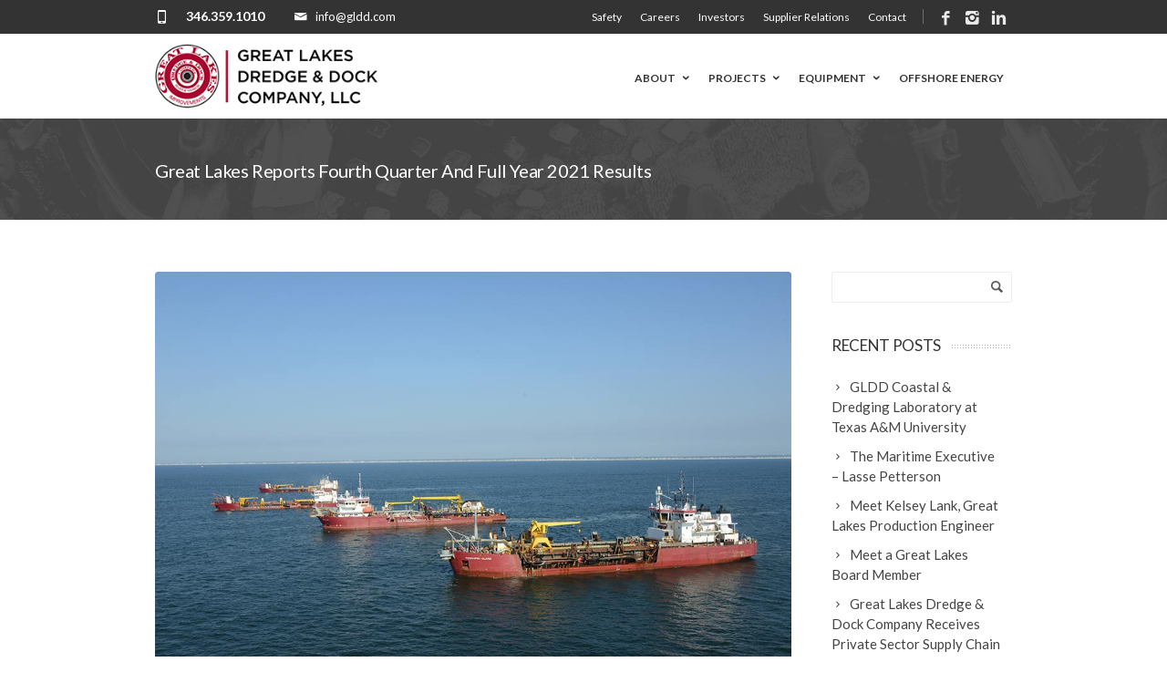

--- FILE ---
content_type: text/html; charset=UTF-8
request_url: https://gldd.com/great-lakes-fourth-quarter-and-full-year-2021-results/
body_size: 22233
content:
<!DOCTYPE html>
<!--[if IE 7]>
<html class="ie ie7" lang="en-US">
<![endif]-->
<!--[if IE 8]>
<html class="ie ie8" lang="en-US">
<![endif]-->
<!--[if !(IE 7) | !(IE 8)  ]><!-->
<html lang="en-US">
<!--<![endif]-->
<head>
	<!-- Google Tag Manager -->
<script>(function(w,d,s,l,i){w[l]=w[l]||[];w[l].push({'gtm.start':
new Date().getTime(),event:'gtm.js'});var f=d.getElementsByTagName(s)[0],
j=d.createElement(s),dl=l!='dataLayer'?'&l='+l:'';j.async=true;j.src=
'https://www.googletagmanager.com/gtm.js?id='+i+dl;f.parentNode.insertBefore(j,f);
})(window,document,'script','dataLayer','GTM-5FP6LK2');</script>
<!-- End Google Tag Manager -->

	<!-- Basic Page Needs
  ================================================== -->
	<meta charset="UTF-8">
<script type="text/javascript">
/* <![CDATA[ */
var gform;gform||(document.addEventListener("gform_main_scripts_loaded",function(){gform.scriptsLoaded=!0}),document.addEventListener("gform/theme/scripts_loaded",function(){gform.themeScriptsLoaded=!0}),window.addEventListener("DOMContentLoaded",function(){gform.domLoaded=!0}),gform={domLoaded:!1,scriptsLoaded:!1,themeScriptsLoaded:!1,isFormEditor:()=>"function"==typeof InitializeEditor,callIfLoaded:function(o){return!(!gform.domLoaded||!gform.scriptsLoaded||!gform.themeScriptsLoaded&&!gform.isFormEditor()||(gform.isFormEditor()&&console.warn("The use of gform.initializeOnLoaded() is deprecated in the form editor context and will be removed in Gravity Forms 3.1."),o(),0))},initializeOnLoaded:function(o){gform.callIfLoaded(o)||(document.addEventListener("gform_main_scripts_loaded",()=>{gform.scriptsLoaded=!0,gform.callIfLoaded(o)}),document.addEventListener("gform/theme/scripts_loaded",()=>{gform.themeScriptsLoaded=!0,gform.callIfLoaded(o)}),window.addEventListener("DOMContentLoaded",()=>{gform.domLoaded=!0,gform.callIfLoaded(o)}))},hooks:{action:{},filter:{}},addAction:function(o,r,e,t){gform.addHook("action",o,r,e,t)},addFilter:function(o,r,e,t){gform.addHook("filter",o,r,e,t)},doAction:function(o){gform.doHook("action",o,arguments)},applyFilters:function(o){return gform.doHook("filter",o,arguments)},removeAction:function(o,r){gform.removeHook("action",o,r)},removeFilter:function(o,r,e){gform.removeHook("filter",o,r,e)},addHook:function(o,r,e,t,n){null==gform.hooks[o][r]&&(gform.hooks[o][r]=[]);var d=gform.hooks[o][r];null==n&&(n=r+"_"+d.length),gform.hooks[o][r].push({tag:n,callable:e,priority:t=null==t?10:t})},doHook:function(r,o,e){var t;if(e=Array.prototype.slice.call(e,1),null!=gform.hooks[r][o]&&((o=gform.hooks[r][o]).sort(function(o,r){return o.priority-r.priority}),o.forEach(function(o){"function"!=typeof(t=o.callable)&&(t=window[t]),"action"==r?t.apply(null,e):e[0]=t.apply(null,e)})),"filter"==r)return e[0]},removeHook:function(o,r,t,n){var e;null!=gform.hooks[o][r]&&(e=(e=gform.hooks[o][r]).filter(function(o,r,e){return!!(null!=n&&n!=o.tag||null!=t&&t!=o.priority)}),gform.hooks[o][r]=e)}});
/* ]]> */
</script>


	<!-- Mobile Specific Metas
	================================================== -->
			<meta name="viewport" content="width=device-width, initial-scale=1, maximum-scale=1">
		
	
		

	<meta name='robots' content='index, follow, max-image-preview:large, max-snippet:-1, max-video-preview:-1' />

            <script data-no-defer="1" data-ezscrex="false" data-cfasync="false" data-pagespeed-no-defer data-cookieconsent="ignore">
                var ctPublicFunctions = {"_ajax_nonce":"e23df46564","_rest_nonce":"20317226cd","_ajax_url":"\/wp-admin\/admin-ajax.php","_rest_url":"https:\/\/gldd.com\/wp-json\/","data__cookies_type":"none","data__ajax_type":"rest","data__bot_detector_enabled":"1","data__frontend_data_log_enabled":1,"cookiePrefix":"","wprocket_detected":false,"host_url":"gldd.com","text__ee_click_to_select":"Click to select the whole data","text__ee_original_email":"The complete one is","text__ee_got_it":"Got it","text__ee_blocked":"Blocked","text__ee_cannot_connect":"Cannot connect","text__ee_cannot_decode":"Can not decode email. Unknown reason","text__ee_email_decoder":"CleanTalk email decoder","text__ee_wait_for_decoding":"The magic is on the way!","text__ee_decoding_process":"Please wait a few seconds while we decode the contact data."}
            </script>
        
            <script data-no-defer="1" data-ezscrex="false" data-cfasync="false" data-pagespeed-no-defer data-cookieconsent="ignore">
                var ctPublic = {"_ajax_nonce":"e23df46564","settings__forms__check_internal":"0","settings__forms__check_external":"0","settings__forms__force_protection":"0","settings__forms__search_test":"0","settings__forms__wc_add_to_cart":"0","settings__data__bot_detector_enabled":"1","settings__sfw__anti_crawler":0,"blog_home":"https:\/\/gldd.com\/","pixel__setting":"3","pixel__enabled":false,"pixel__url":null,"data__email_check_before_post":"1","data__email_check_exist_post":"1","data__cookies_type":"none","data__key_is_ok":true,"data__visible_fields_required":true,"wl_brandname":"ISC Anti-Spam","wl_brandname_short":"ISC Anti-Spam","ct_checkjs_key":2104441979,"emailEncoderPassKey":"82b75dc08d456dd2769b458d25685b71","bot_detector_forms_excluded":"W10=","advancedCacheExists":false,"varnishCacheExists":false,"wc_ajax_add_to_cart":true}
            </script>
        
	<!-- This site is optimized with the Yoast SEO plugin v26.8 - https://yoast.com/product/yoast-seo-wordpress/ -->
	<title>Great Lakes Reports Fourth Quarter and Full Year 2021 Results | Great Lakes Dredge &amp; Dock Company, LLC</title>
	<link rel="canonical" href="https://gldd.com/great-lakes-fourth-quarter-and-full-year-2021-results/" />
	<meta property="og:locale" content="en_US" />
	<meta property="og:type" content="article" />
	<meta property="og:title" content="Great Lakes Reports Fourth Quarter and Full Year 2021 Results | Great Lakes Dredge &amp; Dock Company, LLC" />
	<meta property="og:url" content="https://gldd.com/great-lakes-fourth-quarter-and-full-year-2021-results/" />
	<meta property="og:site_name" content="Great Lakes Dredge &amp; Dock Company, LLC" />
	<meta property="article:published_time" content="2022-02-16T21:54:39+00:00" />
	<meta property="article:modified_time" content="2022-02-18T13:27:19+00:00" />
	<meta property="og:image" content="https://gldd.com/wp-content/uploads/2021/12/DSC_0987.jpg" />
	<meta property="og:image:width" content="1000" />
	<meta property="og:image:height" content="667" />
	<meta property="og:image:type" content="image/jpeg" />
	<meta name="author" content="yt-admin" />
	<meta name="twitter:card" content="summary_large_image" />
	<meta name="twitter:label1" content="Written by" />
	<meta name="twitter:data1" content="yt-admin" />
	<meta name="twitter:label2" content="Est. reading time" />
	<meta name="twitter:data2" content="1 minute" />
	<!-- / Yoast SEO plugin. -->


<link rel='dns-prefetch' href='//fd.cleantalk.org' />
<link rel='dns-prefetch' href='//www.google.com' />
<link rel='dns-prefetch' href='//fonts.googleapis.com' />
<link rel="alternate" type="application/rss+xml" title="Great Lakes Dredge &amp; Dock Company, LLC &raquo; Feed" href="https://gldd.com/feed/" />
<link rel="alternate" type="application/rss+xml" title="Great Lakes Dredge &amp; Dock Company, LLC &raquo; Comments Feed" href="https://gldd.com/comments/feed/" />
<link rel="alternate" type="application/rss+xml" title="Great Lakes Dredge &amp; Dock Company, LLC &raquo; Great Lakes Reports Fourth Quarter and Full Year 2021 Results Comments Feed" href="https://gldd.com/great-lakes-fourth-quarter-and-full-year-2021-results/feed/" />
<link rel="alternate" title="oEmbed (JSON)" type="application/json+oembed" href="https://gldd.com/wp-json/oembed/1.0/embed?url=https%3A%2F%2Fgldd.com%2Fgreat-lakes-fourth-quarter-and-full-year-2021-results%2F" />
<link rel="alternate" title="oEmbed (XML)" type="text/xml+oembed" href="https://gldd.com/wp-json/oembed/1.0/embed?url=https%3A%2F%2Fgldd.com%2Fgreat-lakes-fourth-quarter-and-full-year-2021-results%2F&#038;format=xml" />
		<style>
			.lazyload,
			.lazyloading {
				max-width: 100%;
			}
		</style>
		<style id='wp-img-auto-sizes-contain-inline-css' type='text/css'>
img:is([sizes=auto i],[sizes^="auto," i]){contain-intrinsic-size:3000px 1500px}
/*# sourceURL=wp-img-auto-sizes-contain-inline-css */
</style>
<style id='wp-emoji-styles-inline-css' type='text/css'>

	img.wp-smiley, img.emoji {
		display: inline !important;
		border: none !important;
		box-shadow: none !important;
		height: 1em !important;
		width: 1em !important;
		margin: 0 0.07em !important;
		vertical-align: -0.1em !important;
		background: none !important;
		padding: 0 !important;
	}
/*# sourceURL=wp-emoji-styles-inline-css */
</style>
<link rel='stylesheet' id='wp-components-css' href='https://gldd.com/wp-includes/css/dist/components/style.min.css?ver=6.9' type='text/css' media='all' />
<link rel='stylesheet' id='wp-preferences-css' href='https://gldd.com/wp-includes/css/dist/preferences/style.min.css?ver=6.9' type='text/css' media='all' />
<link rel='stylesheet' id='wp-block-editor-css' href='https://gldd.com/wp-includes/css/dist/block-editor/style.min.css?ver=6.9' type='text/css' media='all' />
<link rel='stylesheet' id='popup-maker-block-library-style-css' href='https://gldd.com/wp-content/plugins/popup-maker/dist/packages/block-library-style.css?ver=dbea705cfafe089d65f1' type='text/css' media='all' />
<link rel='stylesheet' id='awsm-team-css-css' href='https://gldd.com/wp-content/plugins/awsm-team-pro/css/team.min.css?ver=1.10.2' type='text/css' media='all' />
<link rel='stylesheet' id='cleantalk-public-css-css' href='https://gldd.com/wp-content/plugins/cleantalk-spam-protect/css/cleantalk-public.min.css?ver=6.70.1_1766156673' type='text/css' media='all' />
<link rel='stylesheet' id='cleantalk-email-decoder-css-css' href='https://gldd.com/wp-content/plugins/cleantalk-spam-protect/css/cleantalk-email-decoder.min.css?ver=6.70.1_1766156673' type='text/css' media='all' />
<link rel='stylesheet' id='wp-job-manager-job-listings-css' href='https://gldd.com/wp-content/plugins/wp-job-manager/assets/dist/css/job-listings.css?ver=598383a28ac5f9f156e4' type='text/css' media='all' />
<link rel='stylesheet' id='boc-main-styles-css' href='https://gldd.com/wp-content/themes/fortuna/style.css?ver=6.9' type='text/css' media='all' />
<link rel='stylesheet' id='boc-child-styles-css' href='https://gldd.com/wp-content/themes/fortuna-child/style.css?ver=1.10' type='text/css' media='all' />
<link rel='stylesheet' id='boc-grid-css' href='https://gldd.com/wp-content/themes/fortuna/stylesheets/grid.css?ver=6.9' type='text/css' media='all' />
<link rel='stylesheet' id='boc-icon-css' href='https://gldd.com/wp-content/themes/fortuna/stylesheets/icons.css?ver=6.9' type='text/css' media='all' />
<link rel='stylesheet' id='js_composer_front-css' href='https://gldd.com/wp-content/plugins/js_composer/assets/css/js_composer.min.css?ver=8.7.2' type='text/css' media='all' />
<link rel='stylesheet' id='boc-animation-styles-css' href='https://gldd.com/wp-content/themes/fortuna/stylesheets/animations.css?ver=6.9' type='text/css' media='all' />
<style id='boc-animation-styles-inline-css' type='text/css'>
/* Page Heading Background */
.page_title_bgr .full_container_page_title { 
							background: url(https://gldd.com/wp-content/uploads/2021/04/gray_texture_bg.jpg) no-repeat center center ;
background-size: cover;}/* Page Heading Text Color - White */
.page_heading h1,
					 .breadcrumb a{ 
						color: #fff;
					}
				body {
					font-size: 15px;
				}

				.button, a.button, button, input[type='submit'], input[type='reset'], input[type='button'] {
					text-transform: uppercase;
				}

				.button, a.button, button, input[type='submit'], input[type='reset'], input[type='button'] {
					font-weight: bold;
				}

			  @media only screen and (min-width: 1018px){	
				#header.scrolled #menu > ul > li > a, #header.scrolled .header_cart .icon { line-height: 88px; }
				#header.scrolled .header_cart .widget_shopping_cart { top: 88px; }
				#header.scrolled #menu > ul > li.boc_nav_button { height: 88px; }
				#header.scrolled #logo .logo_img { height: 92px;}
				#header.scrolled #boc_searchform_close { top:35px; }
			  }

				img, 
				.pic, 
				.pic_info.type7 .info_overlay { 
					-moz-border-radius: 3px; -webkit-border-radius: 3px; border-radius: 3px;
				}
				.post_item_block.boxed {
					-moz-border-radius: 4px; -webkit-border-radius: 4px; border-radius: 4px;
				}

				.pic_info.type1 img,
				.pic_info.type2 .pic, .pic_info.type2 img,
				.pic_info.type3 .pic,
				.pic_info.type4 .pic,
				.pic_info.type5 .pic,
				.post_item_block.boxed .pic,
				.post_item_block.boxed .pic img {
					-moz-border-radius: 3px 3px 0 0; -webkit-border-radius: 3px 3px 0 0; border-radius: 3px 3px 0 0;
				}

				.main_menu_underline_effect #menu > ul > li > a:after{ background-color: #333333; }

				.custom_menu_1 #menu > ul > li div { border-top: 2px solid #484848; }

				.custom_menu_2 #menu > ul > li div { border-top: 2px solid #484848; }

				.custom_menu_3 #menu > ul > li div { border-top: 2px solid #484848;}
				.custom_menu_3 #menu > ul > li ul > li > a:hover { background-color: #484848;}

				.custom_menu_4 #menu > ul > li div { border-top: 2px solid #484848;}			
				.custom_menu_4 #menu > ul > li ul > li > a:hover { background-color: #484848;}
				
				.custom_menu_5 #menu > ul > li ul > li > a:hover { background-color: #484848;}
				.custom_menu_5 #menu > ul > li:hover > a { border-top: 2px solid #484848;}

				.custom_menu_6 #menu > ul > li ul > li > a:hover { background-color: #484848;}
				.custom_menu_6 #menu > ul > li:not(.boc_nav_button):hover > a { border-top: 2px solid #484848;}
				
				a:hover, a:focus,
				.post_content a:not(.button), 
				.post_content a:not(.button):visited,
				.post_content .wpb_widgetised_column a:not(.button):hover {	color: #484848; }
				
				.post_content .wpb_widgetised_column .side_bar_menu a:not(.button):hover { color: #333; }
				
				.boc_preloader_icon:before { border-color: #484848 rgba(0,0,0,0) rgba(0,0,0,0); }
				
				.dark_links a:hover, .white_links a:hover, .dark_links a:hover h2, .dark_links a:hover h3 { color: #484848 !important; }
				
				.side_icon_box h3 a:hover, 
				.post_content .team_block h4 a:hover,
				.team_block .team_icons a:hover{ color:#484848; }

				.button:hover,a:hover.button,button:hover,input[type="submit"]:hover,input[type="reset"]:hover,	input[type="button"]:hover, .btn_theme_color, a.btn_theme_color { color: #fff; background-color:#484848;}
				input.btn_theme_color, a.btn_theme_color, .btn_theme_color { color: #fff; background-color:#484848;}
				.btn_theme_color:hover, input.btn_theme_color:hover, a:hover.btn_theme_color { color: #fff; background-color: #444444;}
				
				input.btn_theme_color.btn_outline, a.btn_theme_color.btn_outline, .btn_theme_color.btn_outline {
					color: #484848 !important;
					border: 2px solid #484848;
				}
				input.btn_theme_color.btn_outline:hover, a.btn_theme_color.btn_outline:hover, .btn_theme_color.btn_outline:hover{
					background-color: #484848 !important;
				}
				
				#boc_searchform_close:hover { color:#484848;}
				
				.section_big_title h1 strong, h1 strong, h2 strong, h3 strong, h4 strong, h5 strong { color:#484848;}
				.top_icon_box h3 a:hover { color:#484848;}

				.htabs a.selected  { border-top: 2px solid #484848;}
				.resp-vtabs .resp-tabs-list li.resp-tab-active { border-left: 2px solid #484848;}
				.minimal_style.horizontal .resp-tabs-list li.resp-tab-active,
				.minimal_style.resp-vtabs .resp-tabs-list li.resp-tab-active { background: #484848;}
				
				#s:focus {	border: 1px solid #484848;}
				
				.breadcrumb a:hover{ color: #484848;}

				.tagcloud a:hover { background-color: #484848;}
				.month { background-color: #484848;}
				.small_month  { background-color: #484848;}

				.post_meta a:hover{ color: #484848;}
				
				.horizontal .resp-tabs-list li.resp-tab-active { border-top: 2px solid #484848;}
				.resp-vtabs li.resp-tab-active { border-left: 2px solid #484848; }

				#portfolio_filter { background-color: #484848;}
				#portfolio_filter ul li div:hover { background-color: #484848;}
				.portfolio_inline_filter ul li div:hover { background-color: #484848;}

				.counter-digit { color: #484848;}

				.tp-caption a:not(.button):hover { color: #484848;}

				.more-link1:before { color: #484848;}
				.more-link2:before { background: #484848;}

				.image_featured_text .pos { color: #484848;}

				.side_icon_box .icon_feat i.icon { color: #484848;}
				.side_icon_box .icon_feat.icon_solid { background-color: #484848; }
				
				.boc_list_item .li_icon i.icon { color: #484848;}
				.boc_list_item .li_icon.icon_solid { background: #484848; }

				.top_icon_box.type1 .icon_holder .icon_bgr { background-color: #484848; }
				.top_icon_box.type1:hover .icon_holder .icon_bgr { border: 2px solid #484848; }
				.top_icon_box.type1 .icon_holder .icon_bgr:after,
				.top_icon_box.type1:hover .icon_holder .icon_bgr:after { border: 2px solid #484848; }
				.top_icon_box.type1:hover .icon_holder i { color: #484848;}

				.top_icon_box.type2 .icon_holder .icon_bgr { background-color: #484848; }
				.top_icon_box.type2:hover .icon_holder .icon_bgr { background-color: #fff; }
				.top_icon_box.type2:hover .icon_holder i { color: #484848;}

				.top_icon_box.type3 .icon_holder .icon_bgr:after { border: 2px solid #484848; }
				.top_icon_box.type3:hover .icon_holder .icon_bgr { background-color: #484848; }
				.top_icon_box.type3:hover .icon_holder .icon_bgr:after { border: 2px solid #484848; }
				.top_icon_box.type3 .icon_holder i { color: #484848;}
				.top_icon_box.type3:hover .icon_holder i { color: #fff; }

				.top_icon_box.type4:hover .icon_holder .icon_bgr { border: 2px solid #484848; }
				.top_icon_box.type4:hover .icon_holder .icon_bgr:after { border: 3px solid #484848; }
				.top_icon_box.type4 .icon_holder i{ color: #484848; }
				.top_icon_box.type4:hover .icon_holder i { color:  #484848; }

				.top_icon_box.type5 .icon_holder i{ color: #484848; }
				.top_icon_box.type5:hover .icon_holder i { color: #484848; }

				a .pic_info.type11 .plus_overlay { border-bottom: 50px solid rgba(72,72, 72, 0.8); }
				a:hover .pic_info.type11 .plus_overlay { border-bottom: 1000px solid rgba(72,72, 72, 0.8);}
				
				a .pic_info.type12 .img_overlay_icon,
				a:hover .pic_info.type12 .img_overlay_icon { background: rgba(72,72, 72, 0.8);}
				
				h2.title strong {  color: #484848;}
				ul.theme_color_ul li:before { color: #484848; }

				.custom_slides.nav_design_1 .cs_nav_item.active .cs_nav_icon i.icon{ color: #484848;}
				.custom_slides.nav_style_1.nav_design_1 .cs_nav_item:hover .cs_nav_icon i.icon,
				.custom_slides.nav_style_1.nav_design_2 .cs_nav_item:hover .cs_nav_icon i.icon { color: #484848;}
				.custom_slides.nav_design_2 .cs_nav_item.active .cs_nav_icon { background: #484848;}
				.cs_nav_item.has_no_text:hover .cs_nav_icon i.icon { color: #484848;}
				.custom_slides.nav_style_2 .cs_txt { color: #484848;}
				
				.acc_control, .active_acc .acc_control,
				.acc_holder.with_bgr .active_acc .acc_control { background-color: #484848;}

				.text_box.left_border {	border-left: 3px solid #484848; }

				.owl-theme .owl-controls .owl-nav div { background: #484848;}
				.owl-theme .owl-dots .owl-dot.active span { background: #484848;}
				.img_slider.owl-theme .owl-controls .owl-nav div:not(.disabled):hover { background: #484848;}		

				.testimonial_style_big.owl-theme .owl-controls .owl-nav div:hover,
				.posts_carousel_holder.owl_side_arrows .owl-theme .owl-controls .owl-nav div:hover, 
				.img_carousel_holder.owl_side_arrows .owl-theme .owl-controls .owl-nav div:hover,
				.content_slides_arrowed.owl-theme .owl-controls .owl-nav div:hover,
				.portfolio_carousel_holder.owl_side_arrows .owl-theme .owl-controls .owl-nav div:hover	{ color: #484848;}
				
				.boc_text_slider_word, .boc_text_slider_word_start { background: #484848; }

				.post_item_block.boxed .pic { border-bottom: 3px solid #484848; }

				.team_block .team_desc { color: #484848;}

				.bar_graph span, .bar_graph.thin_style span { background-color: #484848; }

				.pagination .links a:hover{ background-color: #484848;}
				.hilite{ background: #484848;}
				.price_column.price_column_featured ul li.price_column_title{ background: #484848;}

				blockquote{ border-left: 3px solid #484848; }
				.text_box.left_border { border-left: 3px solid #484848; }

				.fortuna_table tr:hover td { background: rgba(72,72, 72, 0.08);}

				.header_cart ul.cart_list li a, .header_cart ul.product_list_widget li a { color: #484848;}
				.header_cart .cart-notification { background-color: #484848;}
				.header_cart .cart-notification:after { border-bottom-color: #484848;}
				
				.woocommerce .product_meta a { color: #484848;}
				
				.woocommerce a.button, .woocommerce button.button, .woocommerce input.button, .woocommerce #respond input#submit, .woocommerce #content input.button, .woocommerce-page a.button, .woocommerce-page button.button, .woocommerce-page input.button, .woocommerce-page #respond input#submit, .woocommerce-page #content input.button { background-color: #484848!important; }
				.header_cart .cart-wrap	{ background-color: #484848; }
				.header_cart .cart-wrap:before { border-color: transparent #484848 transparent; }
				.woocommerce .widget_price_filter .ui-slider .ui-slider-range, .woocommerce-page .widget_price_filter .ui-slider .ui-slider-range{ background-color: #484848 !important;}

				.woocommerce nav.woocommerce-pagination ul li a:hover, .woocommerce nav.woocommerce-pagination ul li a:focus, .woocommerce #content nav.woocommerce-pagination ul li a:hover, .woocommerce #content nav.woocommerce-pagination ul li a:focus, .woocommerce-page nav.woocommerce-pagination ul li a:hover, .woocommerce-page nav.woocommerce-pagination ul li a:focus, .woocommerce-page #content nav.woocommerce-pagination ul li a:hover, .woocommerce-page #content nav.woocommerce-pagination ul li a:focus{ background-color: #484848 !important;}
				
				.info h2{ background-color: #484848;}
				#footer a:hover { color: #484848;}
				
				
				
				a .pic_info.type1 .plus_overlay {	border-bottom: 50px solid rgba(72,72, 72, 0.8);}
				a:hover .pic_info.type1 .plus_overlay { border-bottom: 1000px solid rgba(72,72, 72, 0.8); }
				
				a .pic_info.type2 .plus_overlay { border-bottom: 50px solid rgba(72,72, 72, 0.75); }
				a:hover .pic_info.type2 .plus_overlay {	border-bottom: 860px solid rgba(72,72, 72, 0.8);}
				
				a .pic_info.type3  .img_overlay_icon {	background: rgba(72,72, 72, 0.8); }
				a:hover .pic_info.type3 .img_overlay_icon {	background: rgba(72,72, 72, 0.8);}
				
				a .pic_info.type4 .img_overlay_icon { border-bottom: 2px solid rgba(72,72, 72, 0.9);}
				
				a:hover .pic_info.type5 .info_overlay {	background: #484848;}
				
				.pic_info.type6 .info_overlay {	background: #484848;}
				a .pic_info.type6 .plus_overlay { border-bottom: 50px solid #484848; }
				
				.pic_info.type7 .info_overlay {	background: rgba(72,72, 72, 0.85);}				

				@media only screen and (max-width: 768px) {
					.cs_nav .cs_nav_item.active { background: #484848 !important;}
				}
			
			#footer {
				position: relative;
			}

/*# sourceURL=boc-animation-styles-inline-css */
</style>
<link rel='stylesheet' id='boc-responsive-style-css' href='https://gldd.com/wp-content/themes/fortuna/stylesheets/grid_responsive.css?ver=6.9' type='text/css' media='all' />
<link rel='stylesheet' id='boc-fonts-css' href='//fonts.googleapis.com/css?family=Lato%3A300%2C400%2C700%2C400italic%7CMontserrat%3A400%2C500%2C600%2C700&#038;ver=1.0.0' type='text/css' media='all' />
<link rel='stylesheet' id='popup-maker-site-css' href='https://gldd.com/wp-content/plugins/popup-maker/dist/assets/site.css?ver=1.21.5' type='text/css' media='all' />
<style id='popup-maker-site-inline-css' type='text/css'>
/* Popup Google Fonts */
@import url('//fonts.googleapis.com/css?family=Montserrat:100');

/* Popup Theme 190: Content Only - For use with page builders or block editor */
.pum-theme-190, .pum-theme-content-only { background-color: rgba( 0, 0, 0, 0.70 ) } 
.pum-theme-190 .pum-container, .pum-theme-content-only .pum-container { padding: 0px; border-radius: 0px; border: 1px none #000000; box-shadow: 0px 0px 0px 0px rgba( 2, 2, 2, 0.00 ) } 
.pum-theme-190 .pum-title, .pum-theme-content-only .pum-title { color: #000000; text-align: left; text-shadow: 0px 0px 0px rgba( 2, 2, 2, 0.23 ); font-family: inherit; font-weight: 400; font-size: 32px; line-height: 36px } 
.pum-theme-190 .pum-content, .pum-theme-content-only .pum-content { color: #8c8c8c; font-family: inherit; font-weight: 400 } 
.pum-theme-190 .pum-content + .pum-close, .pum-theme-content-only .pum-content + .pum-close { position: absolute; height: 18px; width: 18px; left: auto; right: 7px; bottom: auto; top: 7px; padding: 0px; color: #000000; font-family: inherit; font-weight: 700; font-size: 20px; line-height: 20px; border: 1px none #ffffff; border-radius: 15px; box-shadow: 0px 0px 0px 0px rgba( 2, 2, 2, 0.00 ); text-shadow: 0px 0px 0px rgba( 0, 0, 0, 0.00 ); background-color: rgba( 255, 255, 255, 0.00 ) } 

/* Popup Theme 176: Floating Bar - Soft Blue */
.pum-theme-176, .pum-theme-floating-bar { background-color: rgba( 255, 255, 255, 0.00 ) } 
.pum-theme-176 .pum-container, .pum-theme-floating-bar .pum-container { padding: 8px; border-radius: 0px; border: 1px none #000000; box-shadow: 1px 1px 3px 0px rgba( 2, 2, 2, 0.23 ); background-color: rgba( 238, 246, 252, 1.00 ) } 
.pum-theme-176 .pum-title, .pum-theme-floating-bar .pum-title { color: #505050; text-align: left; text-shadow: 0px 0px 0px rgba( 2, 2, 2, 0.23 ); font-family: inherit; font-weight: 400; font-size: 32px; line-height: 36px } 
.pum-theme-176 .pum-content, .pum-theme-floating-bar .pum-content { color: #505050; font-family: inherit; font-weight: 400 } 
.pum-theme-176 .pum-content + .pum-close, .pum-theme-floating-bar .pum-content + .pum-close { position: absolute; height: 18px; width: 18px; left: auto; right: 5px; bottom: auto; top: 50%; padding: 0px; color: #505050; font-family: Sans-Serif; font-weight: 700; font-size: 15px; line-height: 18px; border: 1px solid #505050; border-radius: 15px; box-shadow: 0px 0px 0px 0px rgba( 2, 2, 2, 0.00 ); text-shadow: 0px 0px 0px rgba( 0, 0, 0, 0.00 ); background-color: rgba( 255, 255, 255, 0.00 ); transform: translate(0, -50%) } 

/* Popup Theme 85: Default Theme */
.pum-theme-85, .pum-theme-default-theme { background-color: rgba( 0, 0, 0, 0.85 ) } 
.pum-theme-85 .pum-container, .pum-theme-default-theme .pum-container { padding: 40px; border-radius: 0px; border: 1px none #000000; box-shadow: 1px 1px 3px 0px rgba( 2, 2, 2, 0.23 ); background-color: rgba( 249, 249, 249, 1.00 ) } 
.pum-theme-85 .pum-title, .pum-theme-default-theme .pum-title { color: #000000; text-align: center; text-shadow: 0px 0px 0px rgba( 2, 2, 2, 0.23 ); font-family: inherit; font-weight: 700; font-size: 32px; line-height: 36px } 
.pum-theme-85 .pum-content, .pum-theme-default-theme .pum-content { color: #8c8c8c; font-family: inherit; font-weight: 400 } 
.pum-theme-85 .pum-content + .pum-close, .pum-theme-default-theme .pum-content + .pum-close { position: absolute; height: auto; width: auto; left: auto; right: 0px; bottom: auto; top: 0px; padding: 8px; color: #ffffff; font-family: inherit; font-weight: 400; font-size: 12px; line-height: 36px; border: 1px none #ffffff; border-radius: 0px; box-shadow: 1px 1px 3px 0px rgba( 2, 2, 2, 0.23 ); text-shadow: 0px 0px 0px rgba( 0, 0, 0, 0.23 ); background-color: rgba( 0, 0, 0, 1.00 ) } 

/* Popup Theme 86: Light Box */
.pum-theme-86, .pum-theme-lightbox { background-color: rgba( 0, 0, 0, 0.60 ) } 
.pum-theme-86 .pum-container, .pum-theme-lightbox .pum-container { padding: 18px; border-radius: 3px; border: 8px solid #000000; box-shadow: 0px 0px 30px 0px rgba( 2, 2, 2, 1.00 ); background-color: rgba( 255, 255, 255, 1.00 ) } 
.pum-theme-86 .pum-title, .pum-theme-lightbox .pum-title { color: #000000; text-align: left; text-shadow: 0px 0px 0px rgba( 2, 2, 2, 0.23 ); font-family: inherit; font-weight: 100; font-size: 32px; line-height: 36px } 
.pum-theme-86 .pum-content, .pum-theme-lightbox .pum-content { color: #000000; font-family: inherit; font-weight: 100 } 
.pum-theme-86 .pum-content + .pum-close, .pum-theme-lightbox .pum-content + .pum-close { position: absolute; height: 26px; width: 26px; left: auto; right: -13px; bottom: auto; top: -13px; padding: 0px; color: #ffffff; font-family: Arial; font-weight: 100; font-size: 24px; line-height: 24px; border: 2px solid #ffffff; border-radius: 26px; box-shadow: 0px 0px 15px 1px rgba( 2, 2, 2, 0.75 ); text-shadow: 0px 0px 0px rgba( 0, 0, 0, 0.23 ); background-color: rgba( 0, 0, 0, 1.00 ) } 

/* Popup Theme 87: Enterprise Blue */
.pum-theme-87, .pum-theme-enterprise-blue { background-color: rgba( 0, 0, 0, 0.70 ) } 
.pum-theme-87 .pum-container, .pum-theme-enterprise-blue .pum-container { padding: 28px; border-radius: 5px; border: 1px none #000000; box-shadow: 0px 10px 25px 4px rgba( 2, 2, 2, 0.50 ); background-color: rgba( 255, 255, 255, 1.00 ) } 
.pum-theme-87 .pum-title, .pum-theme-enterprise-blue .pum-title { color: #315b7c; text-align: left; text-shadow: 0px 0px 0px rgba( 2, 2, 2, 0.23 ); font-family: inherit; font-weight: 100; font-size: 34px; line-height: 36px } 
.pum-theme-87 .pum-content, .pum-theme-enterprise-blue .pum-content { color: #2d2d2d; font-family: inherit; font-weight: 100 } 
.pum-theme-87 .pum-content + .pum-close, .pum-theme-enterprise-blue .pum-content + .pum-close { position: absolute; height: 28px; width: 28px; left: auto; right: 8px; bottom: auto; top: 8px; padding: 4px; color: #ffffff; font-family: Times New Roman; font-weight: 100; font-size: 20px; line-height: 20px; border: 1px none #ffffff; border-radius: 42px; box-shadow: 0px 0px 0px 0px rgba( 2, 2, 2, 0.23 ); text-shadow: 0px 0px 0px rgba( 0, 0, 0, 0.23 ); background-color: rgba( 49, 91, 124, 1.00 ) } 

/* Popup Theme 88: Hello Box */
.pum-theme-88, .pum-theme-hello-box { background-color: rgba( 0, 0, 0, 0.75 ) } 
.pum-theme-88 .pum-container, .pum-theme-hello-box .pum-container { padding: 30px; border-radius: 80px; border: 14px solid #81d742; box-shadow: 0px 0px 0px 0px rgba( 2, 2, 2, 0.00 ); background-color: rgba( 255, 255, 255, 1.00 ) } 
.pum-theme-88 .pum-title, .pum-theme-hello-box .pum-title { color: #2d2d2d; text-align: left; text-shadow: 0px 0px 0px rgba( 2, 2, 2, 0.23 ); font-family: Montserrat; font-weight: 100; font-size: 32px; line-height: 36px } 
.pum-theme-88 .pum-content, .pum-theme-hello-box .pum-content { color: #2d2d2d; font-family: inherit; font-weight: 100 } 
.pum-theme-88 .pum-content + .pum-close, .pum-theme-hello-box .pum-content + .pum-close { position: absolute; height: auto; width: auto; left: auto; right: -30px; bottom: auto; top: -30px; padding: 0px; color: #2d2d2d; font-family: Times New Roman; font-weight: 100; font-size: 32px; line-height: 28px; border: 1px none #ffffff; border-radius: 28px; box-shadow: 0px 0px 0px 0px rgba( 2, 2, 2, 0.23 ); text-shadow: 0px 0px 0px rgba( 0, 0, 0, 0.23 ); background-color: rgba( 255, 255, 255, 1.00 ) } 

/* Popup Theme 89: Cutting Edge */
.pum-theme-89, .pum-theme-cutting-edge { background-color: rgba( 0, 0, 0, 0.50 ) } 
.pum-theme-89 .pum-container, .pum-theme-cutting-edge .pum-container { padding: 18px; border-radius: 0px; border: 1px none #000000; box-shadow: 0px 10px 25px 0px rgba( 2, 2, 2, 0.50 ); background-color: rgba( 30, 115, 190, 1.00 ) } 
.pum-theme-89 .pum-title, .pum-theme-cutting-edge .pum-title { color: #ffffff; text-align: left; text-shadow: 0px 0px 0px rgba( 2, 2, 2, 0.23 ); font-family: Sans-Serif; font-weight: 100; font-size: 26px; line-height: 28px } 
.pum-theme-89 .pum-content, .pum-theme-cutting-edge .pum-content { color: #ffffff; font-family: inherit; font-weight: 100 } 
.pum-theme-89 .pum-content + .pum-close, .pum-theme-cutting-edge .pum-content + .pum-close { position: absolute; height: 24px; width: 24px; left: auto; right: 0px; bottom: auto; top: 0px; padding: 0px; color: #1e73be; font-family: Times New Roman; font-weight: 100; font-size: 32px; line-height: 24px; border: 1px none #ffffff; border-radius: 0px; box-shadow: -1px 1px 1px 0px rgba( 2, 2, 2, 0.10 ); text-shadow: -1px 1px 1px rgba( 0, 0, 0, 0.10 ); background-color: rgba( 238, 238, 34, 1.00 ) } 

/* Popup Theme 90: Framed Border */
.pum-theme-90, .pum-theme-framed-border { background-color: rgba( 255, 255, 255, 0.50 ) } 
.pum-theme-90 .pum-container, .pum-theme-framed-border .pum-container { padding: 18px; border-radius: 0px; border: 20px outset #dd3333; box-shadow: 1px 1px 3px 0px rgba( 2, 2, 2, 0.97 ) inset; background-color: rgba( 255, 251, 239, 1.00 ) } 
.pum-theme-90 .pum-title, .pum-theme-framed-border .pum-title { color: #000000; text-align: left; text-shadow: 0px 0px 0px rgba( 2, 2, 2, 0.23 ); font-family: inherit; font-weight: 100; font-size: 32px; line-height: 36px } 
.pum-theme-90 .pum-content, .pum-theme-framed-border .pum-content { color: #2d2d2d; font-family: inherit; font-weight: 100 } 
.pum-theme-90 .pum-content + .pum-close, .pum-theme-framed-border .pum-content + .pum-close { position: absolute; height: 20px; width: 20px; left: auto; right: -20px; bottom: auto; top: -20px; padding: 0px; color: #ffffff; font-family: Tahoma; font-weight: 700; font-size: 16px; line-height: 18px; border: 1px none #ffffff; border-radius: 0px; box-shadow: 0px 0px 0px 0px rgba( 2, 2, 2, 0.23 ); text-shadow: 0px 0px 0px rgba( 0, 0, 0, 0.23 ); background-color: rgba( 0, 0, 0, 0.55 ) } 

#pum-4394020 {z-index: 1999999999}
#pum-4393977 {z-index: 1999999999}
#pum-4393709 {z-index: 1999999999}

/*# sourceURL=popup-maker-site-inline-css */
</style>
<link rel='stylesheet' id='gform_basic-css' href='https://gldd.com/wp-content/plugins/gravityforms/assets/css/dist/basic.min.css?ver=2.9.25' type='text/css' media='all' />
<link rel='stylesheet' id='gform_theme_components-css' href='https://gldd.com/wp-content/plugins/gravityforms/assets/css/dist/theme-components.min.css?ver=2.9.25' type='text/css' media='all' />
<link rel='stylesheet' id='gform_theme-css' href='https://gldd.com/wp-content/plugins/gravityforms/assets/css/dist/theme.min.css?ver=2.9.25' type='text/css' media='all' />
<link rel='stylesheet' id='bsf-Defaults-css' href='https://gldd.com/wp-content/uploads/smile_fonts/Defaults/Defaults.css?ver=3.21.2' type='text/css' media='all' />
<script type="text/javascript" src="https://gldd.com/wp-includes/js/jquery/jquery.min.js?ver=3.7.1" id="jquery-core-js"></script>
<script type="text/javascript" src="https://gldd.com/wp-includes/js/jquery/jquery-migrate.min.js?ver=3.4.1" id="jquery-migrate-js"></script>
<script type="text/javascript" src="https://gldd.com/wp-content/plugins/cleantalk-spam-protect/js/apbct-public-bundle.min.js?ver=6.70.1_1766156673" id="apbct-public-bundle.min-js-js"></script>
<script type="text/javascript" src="https://fd.cleantalk.org/ct-bot-detector-wrapper.js?ver=6.70.1" id="ct_bot_detector-js" defer="defer" data-wp-strategy="defer"></script>
<script type="text/javascript" src="https://gldd.com/wp-content/themes/fortuna/js/libs.min.js?ver=6.9" id="fortuna.lib-js"></script>
<script type="text/javascript" id="fortuna.common-js-extra">
/* <![CDATA[ */
var bocJSParams = {"boc_is_mobile_device":"","boc_theme_url":"https://gldd.com/wp-content/themes/fortuna","header_height":"92","sticky_header":"1","submenu_arrow_effect":"1","mm_bordered_columns":"1","transparent_header":"0","fixed_footer":"0","boc_submenu_animation_effect":"sub_fade_in"};
//# sourceURL=fortuna.common-js-extra
/* ]]> */
</script>
<script type="text/javascript" src="https://gldd.com/wp-content/themes/fortuna/js/common.js?ver=6.9" id="fortuna.common-js"></script>
<script type="text/javascript" defer='defer' src="https://gldd.com/wp-content/plugins/gravityforms/js/jquery.json.min.js?ver=2.9.25" id="gform_json-js"></script>
<script type="text/javascript" id="gform_gravityforms-js-extra">
/* <![CDATA[ */
var gf_global = {"gf_currency_config":{"name":"U.S. Dollar","symbol_left":"$","symbol_right":"","symbol_padding":"","thousand_separator":",","decimal_separator":".","decimals":2,"code":"USD"},"base_url":"https://gldd.com/wp-content/plugins/gravityforms","number_formats":[],"spinnerUrl":"https://gldd.com/wp-content/plugins/gravityforms/images/spinner.svg","version_hash":"9d4c7f565f22434d1c97a3224d1b4d2a","strings":{"newRowAdded":"New row added.","rowRemoved":"Row removed","formSaved":"The form has been saved.  The content contains the link to return and complete the form."}};
var gf_global = {"gf_currency_config":{"name":"U.S. Dollar","symbol_left":"$","symbol_right":"","symbol_padding":"","thousand_separator":",","decimal_separator":".","decimals":2,"code":"USD"},"base_url":"https://gldd.com/wp-content/plugins/gravityforms","number_formats":[],"spinnerUrl":"https://gldd.com/wp-content/plugins/gravityforms/images/spinner.svg","version_hash":"9d4c7f565f22434d1c97a3224d1b4d2a","strings":{"newRowAdded":"New row added.","rowRemoved":"Row removed","formSaved":"The form has been saved.  The content contains the link to return and complete the form."}};
var gform_i18n = {"datepicker":{"days":{"monday":"Mo","tuesday":"Tu","wednesday":"We","thursday":"Th","friday":"Fr","saturday":"Sa","sunday":"Su"},"months":{"january":"January","february":"February","march":"March","april":"April","may":"May","june":"June","july":"July","august":"August","september":"September","october":"October","november":"November","december":"December"},"firstDay":1,"iconText":"Select date"}};
var gf_legacy_multi = {"1":""};
var gform_gravityforms = {"strings":{"invalid_file_extension":"This type of file is not allowed. Must be one of the following:","delete_file":"Delete this file","in_progress":"in progress","file_exceeds_limit":"File exceeds size limit","illegal_extension":"This type of file is not allowed.","max_reached":"Maximum number of files reached","unknown_error":"There was a problem while saving the file on the server","currently_uploading":"Please wait for the uploading to complete","cancel":"Cancel","cancel_upload":"Cancel this upload","cancelled":"Cancelled","error":"Error","message":"Message"},"vars":{"images_url":"https://gldd.com/wp-content/plugins/gravityforms/images"}};
//# sourceURL=gform_gravityforms-js-extra
/* ]]> */
</script>
<script type="text/javascript" defer='defer' src="https://gldd.com/wp-content/plugins/gravityforms/js/gravityforms.min.js?ver=2.9.25" id="gform_gravityforms-js"></script>
<script type="text/javascript" defer='defer' src="https://www.google.com/recaptcha/api.js?hl=en&amp;ver=6.9#038;render=explicit" id="gform_recaptcha-js"></script>
<script type="text/javascript" defer='defer' src="https://gldd.com/wp-content/plugins/gravityforms/assets/js/dist/utils.min.js?ver=48a3755090e76a154853db28fc254681" id="gform_gravityforms_utils-js"></script>
<script></script><link rel="https://api.w.org/" href="https://gldd.com/wp-json/" /><link rel="alternate" title="JSON" type="application/json" href="https://gldd.com/wp-json/wp/v2/posts/4393558" /><link rel="EditURI" type="application/rsd+xml" title="RSD" href="https://gldd.com/xmlrpc.php?rsd" />
<meta name="generator" content="WordPress 6.9" />
<link rel='shortlink' href='https://gldd.com/?p=4393558' />
		<script>
			document.documentElement.className = document.documentElement.className.replace('no-js', 'js');
		</script>
				<style>
			.no-js img.lazyload {
				display: none;
			}

			figure.wp-block-image img.lazyloading {
				min-width: 150px;
			}

			.lazyload,
			.lazyloading {
				--smush-placeholder-width: 100px;
				--smush-placeholder-aspect-ratio: 1/1;
				width: var(--smush-image-width, var(--smush-placeholder-width)) !important;
				aspect-ratio: var(--smush-image-aspect-ratio, var(--smush-placeholder-aspect-ratio)) !important;
			}

						.lazyload, .lazyloading {
				opacity: 0;
			}

			.lazyloaded {
				opacity: 1;
				transition: opacity 400ms;
				transition-delay: 0ms;
			}

					</style>
		<meta name="generator" content="Powered by WPBakery Page Builder - drag and drop page builder for WordPress."/>
<link rel="icon" href="https://gldd.com/wp-content/uploads/2021/04/cropped-GLDD_Favicon-32x32.png" sizes="32x32" />
<link rel="icon" href="https://gldd.com/wp-content/uploads/2021/04/cropped-GLDD_Favicon-192x192.png" sizes="192x192" />
<link rel="apple-touch-icon" href="https://gldd.com/wp-content/uploads/2021/04/cropped-GLDD_Favicon-180x180.png" />
<meta name="msapplication-TileImage" content="https://gldd.com/wp-content/uploads/2021/04/cropped-GLDD_Favicon-270x270.png" />
		<style type="text/css" id="wp-custom-css">
			/*Global*/
.text-center {
	text-align: center;
}
/* Buttons */
a.button.center-btn {
	display:table!important;
	margin:auto!important;
}

/* Full Header Sticky */
#header.scrolled.has_subheader.hide_subheader_on_scroll {
	top:0;
}

/* mobile header fix*/
@media only screen and (max-width: 500px) {
.vc_row.wpb_row.vc_row-fluid.curved-white-btm.home-hero.vc_custom_1657903940075.vc_row-o-full-height.vc_row-o-columns-middle.vc_row-flex.ult-vc-hide-row.vc_row-has-fill {
		    min-height: 102.0122vh!important;
	}
	.boc_spacing  {
		display: none;
	}		
}	
	@media only screen and (max-width: 425px) {
.vc_row.wpb_row.vc_row-fluid.curved-white-btm.home-hero.vc_custom_1657903940075.vc_row-o-full-height.vc_row-o-columns-middle.vc_row-flex.ult-vc-hide-row.vc_row-has-fill {
		    min-height: 120.0122vh!important;
	}
	
		h1 {
			font-size: 30px;
		}
	
	.boc_spacing  {
		display: none;
	}	
}



/*
.chapter-btn {
	display:inline!important;
}*/
@media only screen and (max-width: 768px) {
.full_header {
    display: block;
}
	#subheader_menu {
    display: block;
}
}
@media only screen and (min-width: 769px) and (max-width: 1017px) {
#subheader_menu {
    display: block;
}
}
@media only screen and (min-width:585px) and (max-width:767px) {
	#subheader.container {
		width:580px!important;
	}

}
@media only screen and (min-width:320px) and (max-width:584px) {
	#subheader.container {
		width:310px!important;
	}
	a.header_soc_icon .icon {
    font-size: .8em!important;
}
}
.chapter-btn a {
	white-space:normal!important;
}
.prev-btn {
	background-color:#727272!important;
	float:left;
}
@media only screen and (min-width:769px) {
.next-btn {
	float:right!important;
}
}


/*** Hide Before & After H1's ***/
.bafg-single-page > h1 {
	display: none;
}


/*
	.prev-btn {
	float:left!important;

}*/
/* Subheader */
.full_header {
background:#333!important;
}
.header_contact_item {
	color:#fff;
}
#subheader {
	opacity:1;
}
#subheader a {
	color:#fff;
}
.header_contact_item a {
	color:#fff;
}
@media only screen and (min-width:769px) {
	div#logo {
    max-width: 250px!important;
}
}
/* Type */
h1, h2, h3, h4, h5, h6, p, li {
	font-family:avenir, lato, helvetica, sans-serif!important;
}
.timeline-header p {
    text-align: left!important;
}
h5, h2 {
	font-weight:900!important;
}
.button {
    font-family:avenir, lato, helvetica, sans-serif!important;
	font-weight:900!important;
}

.headline {
text-transform: inherit;
    font-size: 27px;
}
#menu > ul > li > a {
	font-family:avenir, lato, helvetica, sans-serif!important;
	font-weight:600;
}
.boc_list_item_text, .info_desc p, #footer .col ul li, .ult-span-text {
	font-family:avenir, lato, helvetica, sans-serif!important;
}
@media only screen and (max-width:1320px) {
	#menu > ul > li > a {
		font-size:12px!important;
	}
}
.bafg-slider-title {
	    font-weight: normal!important;
    letter-spacing: -0.02em;
    text-transform: uppercase;
    line-height: 1.4em;
	font-family:avenir, lato, helvetica, sans-serif!important;
}
.bafg-slider-description {
	font-family:avenir, lato, helvetica, sans-serif!important;
}

/* Shapes */
.col-shadow {
	box-shadow:1px 1px 20px #eaeaea;
}
.curved-white-btm {
  position: relative;
  background: #fff;
  /*height: 50vh;*/
  border-bottom-left-radius: 50% 12%;
  border-bottom-right-radius: 50% 12%;
}
	.dip > .upb_row_bg.vcpb-default {
background-position:center bottom;
}
@media only screen and (max-width:768px) {
	.curved-white-btm {
  position: relative;
  background: #fff;
  height: 50vh;
  border-bottom-left-radius: 50% 7%;
  border-bottom-right-radius: 50% 7%;
}

}
@media only screen and (max-width:1018px) {
		.dip > .upb_row_bg.vcpb-default {
		background-image:none!important;
	}
	.column-bg > .vc_column-inner {
	padding-top:45%;
	padding-bottom:45%;
}
}
.dip {
	z-index:99999!important;
}
.vc_box_rounded img {
	border-radius:12px!important;
}



/* Blog */
.page_heading h1 {
    text-transform: capitalize;
	color:#fff!important;
}

/* Sidebar */
.project-sidebar {
    background-color: #efecec;
    border-radius: 10px!important;
    padding-top: 12px;
    padding-bottom: 12px;
    padding-left: 15px;
    padding-right: 15px;
}
/* Projects */
@media only screen and (max-width:768px) {
.desktop-btn {
	display:none!important;
}
}
@media only screen and (min-width:769px) {
.mobile-btn {
	display:none!important;
}
}
.mobile-btn span {
	font-size:11px!important;
}
/* Breadcrumbs */
.breadcrumb_right {
	display:none;
}

/* Footer */
#footer {
	background-image:url('/wp-content/uploads/2021/05/footer_bg.jpg')!important;
	background-size:cover!important;
}
#footer a {
    color: #fff!important;
}
#footer p {
    color: #fff!important;
}
#footer .icon {
    color: #fff!important;
}
#footer h3 {
	color:#fff!important;
	font-weight:900!important;
}
#footer .boc_contact_icon {
	color:#fff!important;
	font-family:avenir, lato, helvetica, sans-serif!important;
}
#footer.footer_light .footer_btm {
	background:#333!important;
}
	#powered{
float:none;
text-align:center!important;
		color:#fff;
}

.white{
	color:#fff;
}
#footer .icon-mobile3:before {
	content:url("/wp-content/uploads/2021/06/building.png");
}
.small {
	position: relative; bottom: 5px; font-size: 8px;
}
/** New home **/
.page-id-4394692 .full_header {
    background: #a90532 !important;
}
.page-id-4394692 #subheader_menu a, .header_contact_item a {
    padding: 0 10px;
    font-size: 14px;
	    font-weight: 600;
}
.page-id-4394692 #menu > ul > li > a {
    font-family: avenir, lato, helvetica, sans-serif !important;
    font-weight: 800;
    font-size: 15px;
}
.page-id-4394692 #menu.arrow_effect > ul > li ul > li > a > span {
    padding-left: 15px;
    font-size: 15px !important;
    font-weight: 600;
}

.page-id-4394692 #footer.footer_light a {
    font-size: 16px;
}
.page-id-4394692  #footer.footer_light .footer_btm {
    background: #a90532 !important;
    padding: 2px;
}
@media only screen and (min-width:767px) {
	.page-id-4394692 div#footer .col.span_1_of_3:first-child {
    width: 45%;
	    margin-right: 40px;
}
.page-id-4394692 div#footer .col.span_1_of_3:nth-child(2) {
    width: 20% !important;
}
.page-id-4394692 div#footer .col.span_1_of_3:nth-child(3) {
    width: 20% !important;
}
}
@media only screen and (max-width:768px) {
	.page-id-4394692 div#footer .col.span_1_of_3:first-child {
    width: 100%;
	    margin-right: 40px;
}
.page-id-4394692 div#footer .col.span_1_of_3:nth-child(2) {
    width: 100% !important;
}
.page-id-4394692 div#footer .col.span_1_of_3:nth-child(3) {
    width: 100% !important;
}
.page-id-4394692 #header.mobile_force_relative_position div#subheader {
    width: 100% !important;
    padding: 5px 10px;
}
.page-id-4394692 #header.mobile_force_relative_position	#subheader_menu {
    float: inline-start;
		}
.page-id-4394692 #header.mobile_force_relative_position	.rel_pos {
    padding: 5px 0px;
}
}
div#bg-img-custom .upb_row_bg.vcpb-vz-jquery {
    background-position: 50% -400px !important;
}
.center-btn-custom {
    width: 100%;
    text-align: center;
	background: #fff !important;
}
.center-btn-custom span {
    background: #474747;
    padding: 15px 25px;
}
.image-custom-about {
    width: 60%;
    margin: 0 auto;
    padding-bottom: 10px;
}
.btn-custom-video {
    text-align: center;
}
.image-custom-size img {
    height: 400px;
    width: 400px;
    object-fit: contain;
}		</style>
		<style type="text/css" data-type="vc_shortcodes-custom-css">.vc_custom_1645127623471{margin-top: 0px !important;margin-bottom: 0px !important;padding-top: 60px !important;padding-bottom: 60px !important;}</style><noscript><style> .wpb_animate_when_almost_visible { opacity: 1; }</style></noscript>	
	
</head>

<body class="wp-singular post-template-default single single-post postid-4393558 single-format-standard wp-theme-fortuna wp-child-theme-fortuna-child fortuna-child wpb-js-composer js-comp-ver-8.7.2 vc_responsive">
	<!-- Google Tag Manager (noscript) -->
<noscript><iframe data-src="https://www.googletagmanager.com/ns.html?id=GTM-5FP6LK2"
height="0" width="0" style="display:none;visibility:hidden" src="[data-uri]" class="lazyload" data-load-mode="1"></iframe></noscript>
<!-- End Google Tag Manager (noscript) -->

	

	
	
  <!-- Page Wrapper::START -->
  <div id="wrapper" class="full_width_wrapper page_title_bgr custom_bgr responsive ">
  
	<!-- Header::START -->
		
	<header id= "header" 
			class= "has_subheader 
										sticky_header					hide_subheader_on_scroll">
		
		
				<!-- SubHeader -->
		<div class="full_header">
			<div id="subheader" class="container">	
				<div class="section">
						
								
						<div class="header_contacts ">
															<div class="header_contact_item"><span class="icon icon-mail2"></span> <a href="/cdn-cgi/l/email-protection" class="__cf_email__" data-cfemail="3c55525a537c5b505858125f5351">[email&#160;protected]</a></div>
								
															<div class="header_contact_item"><span class="icon icon-mobile3"></span> <a href="tel:3463591010">346.359.1010</a></div>
													</div>
						
					<a target='_blank' 
										href='https://www.linkedin.com/company/great-lakes-dredge-and-dock-company-llc/' 
										class='header_soc_icon'
										
										title='LinkedIn'>
										<span class='icon icon-linkedin3'></span></a><a target='_blank' 
										href='https://www.instagram.com/greatlakesdredge/' 
										class='header_soc_icon'
										
										title='Instagram'>
										<span class='icon icon-instagram2'></span></a><a target='_blank' 
										href='https://www.facebook.com/GreatLakesDD/' 
										class='header_soc_icon'
										
										title='Facebook'>
										<span class='icon icon-facebook3'></span></a>					
					<div id="subheader_menu" class="menu-subheader-container"><ul><li id="menu-item-4394002" class="menu-item menu-item-type-post_type menu-item-object-page menu-item-4394002"><a href="https://gldd.com/safety/">Safety</a></li>
<li id="menu-item-4394003" class="menu-item menu-item-type-post_type menu-item-object-page menu-item-4394003"><a href="https://gldd.com/careers/">Careers</a></li>
<li id="menu-item-4394004" class="menu-item menu-item-type-custom menu-item-object-custom menu-item-4394004"><a target="_blank" href="https://investor.gldd.com">Investors</a></li>
<li id="menu-item-4394528" class="menu-item menu-item-type-post_type menu-item-object-page menu-item-4394528"><a href="https://gldd.com/supplier-relations/">Supplier Relations</a></li>
<li id="menu-item-4394005" class="menu-item menu-item-type-post_type menu-item-object-page menu-item-4394005"><a href="https://gldd.com/contact-us/">Contact</a></li>
</ul></div>
					
				</div>	
			</div>	
		</div>
				
		
		<div class="rel_pos">
		
			<div class="container">
			
				<div class="section rel_pos ">
			
											
					<div id="logo">
											<div class='logo_img '>
								<a href="https://gldd.com/" title="Great Lakes Dredge &amp; Dock Company, LLC" rel="home">
									<img data-src="https://gldd.com/wp-content/uploads/2019/04/GLDD_Logo-larger-words-L-WEB.png" alt="Great Lakes Dredge &amp; Dock Company, LLC" src="[data-uri]" class="lazyload" style="--smush-placeholder-width: 288px; --smush-placeholder-aspect-ratio: 288/82;" />
																	</a>
							</div>
								
					</div>

					<div id="mobile_menu_toggler">
					  <div id="m_nav_menu" class="m_nav">
						<div class="m_nav_ham button_closed" id="m_ham_1"></div>
						<div class="m_nav_ham button_closed" id="m_ham_2"></div>
						<div class="m_nav_ham button_closed" id="m_ham_3"></div>
					  </div>
					</div>

				
					<div class="custom_menu_4 main_menu_underline_effect">	
					<div id="menu" class="menu-main-menu-container"><ul><li id="menu-item-4392164" class="menu-item menu-item-type-custom menu-item-object-custom menu-item-has-children menu-item-4392164"><a href="/about-us">About<span></span></a>
<ul class="sub-menu">
	<li id="menu-item-4392310" class="menu-item menu-item-type-post_type menu-item-object-page menu-item-4392310"><a href="https://gldd.com/about-us/">Overview</a></li>
	<li id="menu-item-4393108" class="menu-item menu-item-type-post_type menu-item-object-page menu-item-4393108"><a href="https://gldd.com/leadership/">Leadership</a></li>
	<li id="menu-item-4392939" class="menu-item menu-item-type-post_type menu-item-object-page menu-item-4392939"><a href="https://gldd.com/careers/">Careers</a></li>
	<li id="menu-item-4392311" class="menu-item menu-item-type-post_type menu-item-object-page menu-item-4392311"><a href="https://gldd.com/sustainability/">Sustainability</a></li>
	<li id="menu-item-4392962" class="menu-item menu-item-type-post_type menu-item-object-page menu-item-4392962"><a href="https://gldd.com/employee-welfare-human-rights/">Employee Welfare &#038; Human Rights</a></li>
	<li id="menu-item-4394978" class="menu-item menu-item-type-custom menu-item-object-custom menu-item-4394978"><a href="https://investor.gldd.com/">Investor Relations</a></li>
	<li id="menu-item-4392710" class="menu-item menu-item-type-post_type menu-item-object-page current_page_parent menu-item-4392710"><a href="https://gldd.com/gldd-news/">News</a></li>
	<li id="menu-item-4392940" class="menu-item menu-item-type-post_type menu-item-object-page menu-item-4392940"><a href="https://gldd.com/gldd-history/">History</a></li>
</ul>
</li>
<li id="menu-item-4392165" class="menu-item menu-item-type-custom menu-item-object-custom menu-item-has-children menu-item-4392165"><a href="/gldd-projects">Projects<span></span></a>
<ul class="sub-menu">
	<li id="menu-item-4393285" class="menu-item menu-item-type-post_type menu-item-object-page menu-item-4393285"><a href="https://gldd.com/channel-port-maintenance/">Channel &#038; Port Maintenance</a></li>
	<li id="menu-item-4393284" class="menu-item menu-item-type-post_type menu-item-object-page menu-item-4393284"><a href="https://gldd.com/channel-deepening-port-expansion/">Channel Deepening &#038; Port Expansion</a></li>
	<li id="menu-item-4393304" class="menu-item menu-item-type-post_type menu-item-object-page menu-item-4393304"><a href="https://gldd.com/coastal-protection-restoration/">Coastal Protection &#038; Restoration</a></li>
	<li id="menu-item-4393305" class="menu-item menu-item-type-post_type menu-item-object-page menu-item-4393305"><a href="https://gldd.com/land-reclamation/">Land Reclamation</a></li>
	<li id="menu-item-4393317" class="menu-item menu-item-type-post_type menu-item-object-page menu-item-4393317"><a href="https://gldd.com/rivers-lakes-reservoirs/">Rivers, Lakes &#038; Reservoirs</a></li>
	<li id="menu-item-4392961" class="menu-item menu-item-type-post_type menu-item-object-page menu-item-4392961"><a href="https://gldd.com/before-and-after/">Before and After Transformations</a></li>
</ul>
</li>
<li id="menu-item-4392166" class="menu-item menu-item-type-custom menu-item-object-custom menu-item-has-children menu-item-4392166"><a href="/gldd-equipment">Equipment<span></span></a>
<ul class="sub-menu">
	<li id="menu-item-4393263" class="menu-item menu-item-type-post_type menu-item-object-page menu-item-4393263"><a href="https://gldd.com/gldd-equipment-trailing-suction-hopper-dredges/">Trailing Suction Hopper Dredges</a></li>
	<li id="menu-item-4393262" class="menu-item menu-item-type-post_type menu-item-object-page menu-item-4393262"><a href="https://gldd.com/gldd-equipment-cutter-suction-dredges/">Cutter Suction Dredges</a></li>
	<li id="menu-item-4393273" class="menu-item menu-item-type-post_type menu-item-object-page menu-item-4393273"><a href="https://gldd.com/gldd-equipment-mechanical-dredges/">Mechanical Dredges</a></li>
	<li id="menu-item-4393283" class="menu-item menu-item-type-post_type menu-item-object-page menu-item-4393283"><a href="https://gldd.com/gldd-equipment-rivers-and-lakes-dredges/">Rivers &#038; Lakes Dredges</a></li>
	<li id="menu-item-4393332" class="menu-item menu-item-type-post_type menu-item-object-page menu-item-4393332"><a href="https://gldd.com/gldd-equipment-boosters/">Boosters</a></li>
	<li id="menu-item-4393329" class="menu-item menu-item-type-post_type menu-item-object-page menu-item-4393329"><a href="https://gldd.com/gldd-equipment-drillboat/">Drillboat</a></li>
	<li id="menu-item-4393327" class="menu-item menu-item-type-post_type menu-item-object-page menu-item-4393327"><a href="https://gldd.com/gldd-equipment-support/">Support</a></li>
	<li id="menu-item-4393333" class="menu-item menu-item-type-post_type menu-item-object-page menu-item-4393333"><a href="https://gldd.com/gldd-equipment-tugs-workboats-multicats/">Tugs, Workboats &#038; Multicats</a></li>
</ul>
</li>
<li id="menu-item-4394973" class="menu-item menu-item-type-custom menu-item-object-custom menu-item-4394973"><a href="/offshore-energy">Offshore Energy</a></li>
</ul></div>					</div>
					
					

		
				</div>
				
								
			
			
			</div>
		</div>

	
			
		<div id="mobile_menu">
			<ul><li class="menu-item menu-item-type-custom menu-item-object-custom menu-item-has-children menu-item-4392164"><a href="/about-us">About<span></span></a>
<ul class="sub-menu">
	<li class="menu-item menu-item-type-post_type menu-item-object-page menu-item-4392310"><a href="https://gldd.com/about-us/">Overview</a></li>
	<li class="menu-item menu-item-type-post_type menu-item-object-page menu-item-4393108"><a href="https://gldd.com/leadership/">Leadership</a></li>
	<li class="menu-item menu-item-type-post_type menu-item-object-page menu-item-4392939"><a href="https://gldd.com/careers/">Careers</a></li>
	<li class="menu-item menu-item-type-post_type menu-item-object-page menu-item-4392311"><a href="https://gldd.com/sustainability/">Sustainability</a></li>
	<li class="menu-item menu-item-type-post_type menu-item-object-page menu-item-4392962"><a href="https://gldd.com/employee-welfare-human-rights/">Employee Welfare &#038; Human Rights</a></li>
	<li class="menu-item menu-item-type-custom menu-item-object-custom menu-item-4394978"><a href="https://investor.gldd.com/">Investor Relations</a></li>
	<li class="menu-item menu-item-type-post_type menu-item-object-page current_page_parent menu-item-4392710"><a href="https://gldd.com/gldd-news/">News</a></li>
	<li class="menu-item menu-item-type-post_type menu-item-object-page menu-item-4392940"><a href="https://gldd.com/gldd-history/">History</a></li>
</ul>
</li>
<li class="menu-item menu-item-type-custom menu-item-object-custom menu-item-has-children menu-item-4392165"><a href="/gldd-projects">Projects<span></span></a>
<ul class="sub-menu">
	<li class="menu-item menu-item-type-post_type menu-item-object-page menu-item-4393285"><a href="https://gldd.com/channel-port-maintenance/">Channel &#038; Port Maintenance</a></li>
	<li class="menu-item menu-item-type-post_type menu-item-object-page menu-item-4393284"><a href="https://gldd.com/channel-deepening-port-expansion/">Channel Deepening &#038; Port Expansion</a></li>
	<li class="menu-item menu-item-type-post_type menu-item-object-page menu-item-4393304"><a href="https://gldd.com/coastal-protection-restoration/">Coastal Protection &#038; Restoration</a></li>
	<li class="menu-item menu-item-type-post_type menu-item-object-page menu-item-4393305"><a href="https://gldd.com/land-reclamation/">Land Reclamation</a></li>
	<li class="menu-item menu-item-type-post_type menu-item-object-page menu-item-4393317"><a href="https://gldd.com/rivers-lakes-reservoirs/">Rivers, Lakes &#038; Reservoirs</a></li>
	<li class="menu-item menu-item-type-post_type menu-item-object-page menu-item-4392961"><a href="https://gldd.com/before-and-after/">Before and After Transformations</a></li>
</ul>
</li>
<li class="menu-item menu-item-type-custom menu-item-object-custom menu-item-has-children menu-item-4392166"><a href="/gldd-equipment">Equipment<span></span></a>
<ul class="sub-menu">
	<li class="menu-item menu-item-type-post_type menu-item-object-page menu-item-4393263"><a href="https://gldd.com/gldd-equipment-trailing-suction-hopper-dredges/">Trailing Suction Hopper Dredges</a></li>
	<li class="menu-item menu-item-type-post_type menu-item-object-page menu-item-4393262"><a href="https://gldd.com/gldd-equipment-cutter-suction-dredges/">Cutter Suction Dredges</a></li>
	<li class="menu-item menu-item-type-post_type menu-item-object-page menu-item-4393273"><a href="https://gldd.com/gldd-equipment-mechanical-dredges/">Mechanical Dredges</a></li>
	<li class="menu-item menu-item-type-post_type menu-item-object-page menu-item-4393283"><a href="https://gldd.com/gldd-equipment-rivers-and-lakes-dredges/">Rivers &#038; Lakes Dredges</a></li>
	<li class="menu-item menu-item-type-post_type menu-item-object-page menu-item-4393332"><a href="https://gldd.com/gldd-equipment-boosters/">Boosters</a></li>
	<li class="menu-item menu-item-type-post_type menu-item-object-page menu-item-4393329"><a href="https://gldd.com/gldd-equipment-drillboat/">Drillboat</a></li>
	<li class="menu-item menu-item-type-post_type menu-item-object-page menu-item-4393327"><a href="https://gldd.com/gldd-equipment-support/">Support</a></li>
	<li class="menu-item menu-item-type-post_type menu-item-object-page menu-item-4393333"><a href="https://gldd.com/gldd-equipment-tugs-workboats-multicats/">Tugs, Workboats &#038; Multicats</a></li>
</ul>
</li>
<li class="menu-item menu-item-type-custom menu-item-object-custom menu-item-4394973"><a href="/offshore-energy">Offshore Energy</a></li>
</ul>		</div>
	
	</header>
		<!-- Header::END -->
	
	<!-- Page content::START -->
	<div class="content_body">
	
					<div class="full_container_page_title "  style='padding: 20px 0;'>	
					<div class="container">		
						<div class="section no_bm">
								<div class="breadcrumb breadcrumb_right"><a class="first_bc" href="https://gldd.com/"><span>Home</span></a><a href="https://gldd.com/category/finance/" title="Great Lakes Reports Fourth Quarter and Full Year 2021 Results" ><span>Finance</span></a> <a class="last_bc" href="https://gldd.com/great-lakes-fourth-quarter-and-full-year-2021-results/" title="Great Lakes Reports Fourth Quarter and Full Year 2021 Results"><span>Great Lakes Reports Fourth Quarter and Full Year 2021 Results</span></a></div>								
								<div class="page_heading"><h1>
								Great Lakes Reports Fourth Quarter and Full Year 2021 Results								</h1></div>	
						</div>
					</div>
				</div>
					
<!-- Post -->
<div class="post-4393558 post type-post status-publish format-standard has-post-thumbnail hentry category-finance" id="post-4393558" >
	<div class="container">
		<div class="section">
			<div class='post_content col span_3_of_4'>
					
					
							
					<div class="section">
								
						
												<div class="pic">
								<a href="https://gldd.com/wp-content/uploads/2021/12/DSC_0987.jpg" class="mfp_popup" title="Great Lakes Reports Fourth Quarter and Full Year 2021 Results">
									<img data-src="https://gldd.com/wp-content/uploads/2021/12/DSC_0987.jpg" alt="" src="[data-uri]" class="lazyload" style="--smush-placeholder-width: 1000px; --smush-placeholder-aspect-ratio: 1000/667;" /><div class="img_overlay"><span class="icon_zoom"></span></div>
								</a>
							</div>

							<div class="h20"></div>	
			
								
		
								
			
			
							
			
						<p class="post_meta">
							<span class="calendar_date">February 16, 2022</span>
							<span class="author"><a href="https://gldd.com/author/yt-admin/">By  yt-admin</a></span>
							<span class="comments no-border-comments"><a href="https://gldd.com/great-lakes-fourth-quarter-and-full-year-2021-results/#respond" class="comments-link" >No comments yet</a></span>
											</p>
					
						<div class="post_description">
						<div class="wpb-content-wrapper"><div class="vc_row wpb_row vc_row-fluid vc_custom_1645127623471"><div class="wpb_column vc_column_container vc_col-sm-12"><div class="vc_column-inner"><div class="wpb_wrapper">
	<div class="wpb_text_column wpb_content_element" >
		<div class="wpb_wrapper">
			<p><a href="https://gldd.com/wp-content/uploads/2022/02/Great-Lakes-Reports-Fourth-Quarter-and-Full-Year-2021-Results.pdf" target="_blank" rel="noopener">Click here to view the full pdf</a></p>

		</div>
	</div>
</div></div></div></div>
</div>						</div>

						<!-- Post End -->

			
			</div>
								
			
			
			
				

			<!-- If comments are closed. -->
		<p class="no-comments">Comments are closed.</p>

	


			
			</div>		<!-- Sidebar -->
		<div id="sidebar" class="col span_1_of_4 sidebar">
		
		<div id="search-2" class="widget widget_search"><form role="search" method="get" id="searchform" class="searchform" action="https://gldd.com/">
				<div>
					<label class="screen-reader-text" for="s">Search for:</label>
					<input type="text" value="" name="s" id="s" />
					<input type="submit" id="searchsubmit" value="Search" />
				</div>
			</form></div>
		<div id="recent-posts-2" class="widget widget_recent_entries">
		<h4 class="boc_heading bgr_dotted"><span>Recent Posts</span></h4>
		<ul>
											<li>
					<a href="https://gldd.com/gldd-coastal-dredging-laboratory-at-texas-am-university/">GLDD Coastal &#038; Dredging Laboratory at Texas A&#038;M University</a>
									</li>
											<li>
					<a href="https://gldd.com/the-maritime-executive-lasse-petterson/">The Maritime Executive &#8211; Lasse Petterson</a>
									</li>
											<li>
					<a href="https://gldd.com/meet-kelsey-lank-great-lakes-production-engineer/">Meet Kelsey Lank, Great Lakes Production Engineer</a>
									</li>
											<li>
					<a href="https://gldd.com/meet-a-great-lakes-board-member/">Meet a Great Lakes Board Member</a>
									</li>
											<li>
					<a href="https://gldd.com/great-lakes-dredge-dock-company-receives-private-sector-supply-chain-advancement-award/">Great Lakes Dredge &#038; Dock Company Receives Private Sector Supply Chain Advancement Award</a>
									</li>
					</ul>

		</div>	
			
		</div>
		<!-- Sidebar :: END -->
		
		</div>
	</div>
</div>
<!-- Post :: END -->	  

	

	</div>
	<!-- Page content::END -->

		<!-- Footer::Start -->
		<div id="footer" class="footer_light" >
			

						
				<div class="container">	
					<div class="section">
				
					
						<div class="col span_1_of_3">
									<div class="textwidget"><p><span style="font-weight: 400;">GLDD is the largest provider of dredging services in the U.S. and the only U.S. company with a long history of performing significant international projects. GLDD owns and operates the largest and most diverse dredging fleet in the U.S. dredging industry.</span></p>
</div>
					<div class="textwidget"><p><a style="text-decoration:underline;" href="https://www.bcbstx.com/asomrf?EIN=201354414" target="_blank" rel="noopener">BCBS Price Transparency CMS Machine-Readable Files</a></p>
</div>
			
						</div>

					
						<div class="col span_1_of_3">
						<h3>Contact Info</h3>				<div class="boc_contact_icon"><span class="icon icon-mobile3"></span> <a href="tel:3463591010">346-359-1010</a></div>
		
				<div class="boc_contact_icon"><span class="icon icon-mail2"></span> <a href="/cdn-cgi/l/email-protection#036a252032323338656c2520353738252032333038252032333b3867672d25203a3a38252032323238252032333a38">inf&#111;&#64;&#103;ld&#100;.&#99;o&#109;</a></div>
		
				<div class="boc_contact_icon"><span class="icon icon-location2 bigger"></span> 9811 Katy Freeway, Suite 1200  Houston, TX 77024</div>
				
		<div class="clear h10"></div>
		
			
						</div>

					
						<div class="col span_1_of_3">
						<h3>Navigate</h3><div class="menu-footer-container"><ul id="menu-footer" class="menu"><li id="menu-item-4392546" class="menu-item menu-item-type-custom menu-item-object-custom menu-item-4392546"><a href="/about-us">About</a></li>
<li id="menu-item-4392547" class="menu-item menu-item-type-custom menu-item-object-custom menu-item-4392547"><a href="/sustainability">Sustainability</a></li>
<li id="menu-item-4394292" class="menu-item menu-item-type-post_type menu-item-object-page menu-item-4394292"><a href="https://gldd.com/2026-gldd-calendar/">2026 GLDD Calendar</a></li>
<li id="menu-item-4392548" class="menu-item menu-item-type-custom menu-item-object-custom menu-item-4392548"><a href="/safety">Safety</a></li>
<li id="menu-item-4392549" class="menu-item menu-item-type-custom menu-item-object-custom menu-item-4392549"><a href="https://gldd.com/gldd-projects/">Projects</a></li>
<li id="menu-item-4392550" class="menu-item menu-item-type-custom menu-item-object-custom menu-item-4392550"><a href="https://gldd.com/gldd-equipment/">Equipment</a></li>
<li id="menu-item-4392551" class="menu-item menu-item-type-custom menu-item-object-custom menu-item-4392551"><a target="_blank" href="https://investor.gldd.com/">Investors</a></li>
<li id="menu-item-4392553" class="menu-item menu-item-type-custom menu-item-object-custom menu-item-4392553"><a href="/contact-us">Contact Us</a></li>
</ul></div>	
						</div>

									
					</div> 
				</div>
			
						
			<div class="footer_btm" >
				<div class="container">
					<div class="footer_btm_inner">
					
					<a target='_blank' class='footer_soc_icon' href='https://www.linkedin.com/company/11198416/'>
											<span class='icon icon-linkedin3' title='LinkedIn'></span>
										  </a><a target='_blank' class='footer_soc_icon' href='https://www.instagram.com/greatlakesdredge/'>
											<span class='icon icon-instagram2' title='Instagram'></span>
										  </a><a target='_blank' class='footer_soc_icon' href='https://www.facebook.com/GreatLakesDD/'>
											<span class='icon icon-facebook3' title='Facebook'></span>
										  </a>					
						<div id="powered">© <script data-cfasync="false" src="/cdn-cgi/scripts/5c5dd728/cloudflare-static/email-decode.min.js"></script><script type="text/JavaScript"> document.write(new Date().getFullYear()); </script> Great Lakes Dredge & Dock Company, LLC. All rights reserved.</div>
					</div>
				</div>
			</div>
	  </div>
	  <!-- Footer::END -->
  
	
  
  </div>
  <!-- Page wrapper::END -->
  
  
  <script type="speculationrules">
{"prefetch":[{"source":"document","where":{"and":[{"href_matches":"/*"},{"not":{"href_matches":["/wp-*.php","/wp-admin/*","/wp-content/uploads/*","/wp-content/*","/wp-content/plugins/*","/wp-content/themes/fortuna-child/*","/wp-content/themes/fortuna/*","/*\\?(.+)"]}},{"not":{"selector_matches":"a[rel~=\"nofollow\"]"}},{"not":{"selector_matches":".no-prefetch, .no-prefetch a"}}]},"eagerness":"conservative"}]}
</script>
<div 
	id="pum-4393709" 
	role="dialog" 
	aria-modal="false"
	class="pum pum-overlay pum-theme-85 pum-theme-default-theme popmake-overlay click_open" 
	data-popmake="{&quot;id&quot;:4393709,&quot;slug&quot;:&quot;contact-form&quot;,&quot;theme_id&quot;:85,&quot;cookies&quot;:[],&quot;triggers&quot;:[{&quot;type&quot;:&quot;click_open&quot;,&quot;settings&quot;:{&quot;extra_selectors&quot;:&quot;.osw-contact-form&quot;}}],&quot;mobile_disabled&quot;:null,&quot;tablet_disabled&quot;:null,&quot;meta&quot;:{&quot;display&quot;:{&quot;stackable&quot;:false,&quot;overlay_disabled&quot;:false,&quot;scrollable_content&quot;:false,&quot;disable_reposition&quot;:false,&quot;size&quot;:&quot;medium&quot;,&quot;responsive_min_width&quot;:&quot;0%&quot;,&quot;responsive_min_width_unit&quot;:false,&quot;responsive_max_width&quot;:&quot;100%&quot;,&quot;responsive_max_width_unit&quot;:false,&quot;custom_width&quot;:&quot;640px&quot;,&quot;custom_width_unit&quot;:false,&quot;custom_height&quot;:&quot;380px&quot;,&quot;custom_height_unit&quot;:false,&quot;custom_height_auto&quot;:false,&quot;location&quot;:&quot;center top&quot;,&quot;position_from_trigger&quot;:false,&quot;position_top&quot;:&quot;100&quot;,&quot;position_left&quot;:&quot;0&quot;,&quot;position_bottom&quot;:&quot;0&quot;,&quot;position_right&quot;:&quot;0&quot;,&quot;position_fixed&quot;:false,&quot;animation_type&quot;:&quot;fade&quot;,&quot;animation_speed&quot;:&quot;350&quot;,&quot;animation_origin&quot;:&quot;center top&quot;,&quot;overlay_zindex&quot;:false,&quot;zindex&quot;:&quot;1999999999&quot;},&quot;close&quot;:{&quot;text&quot;:&quot;&quot;,&quot;button_delay&quot;:&quot;0&quot;,&quot;overlay_click&quot;:false,&quot;esc_press&quot;:false,&quot;f4_press&quot;:false},&quot;click_open&quot;:[]}}">

	<div id="popmake-4393709" class="pum-container popmake theme-85 pum-responsive pum-responsive-medium responsive size-medium">

				
				
		
				<div class="pum-content popmake-content" tabindex="0">
			<div class="vc_row wpb_row vc_row-fluid"><div class="wpb_column vc_column_container vc_col-sm-12"><div class="vc_column-inner"><div class="wpb_wrapper">
                <div class='gf_browser_chrome gform_wrapper gravity-theme gform-theme--no-framework' data-form-theme='gravity-theme' data-form-index='0' id='gform_wrapper_1' >
                        <div class='gform_heading'>
							<p class='gform_required_legend'>&quot;<span class="gfield_required gfield_required_asterisk">*</span>&quot; indicates required fields</p>
                        </div><form method='post' enctype='multipart/form-data'  id='gform_1'  action='/great-lakes-fourth-quarter-and-full-year-2021-results/' data-formid='1' novalidate> 
 <input type='hidden' class='gforms-pum' value='{"closepopup":false,"closedelay":0,"openpopup":false,"openpopup_id":0}' />
                        <div class='gform-body gform_body'><div id='gform_fields_1' class='gform_fields top_label form_sublabel_below description_below validation_below'><fieldset id="field_1_1" class="gfield gfield--type-name gfield--input-type-name gfield_contains_required field_sublabel_hidden_label gfield--no-description field_description_below hidden_label field_validation_below gfield_visibility_visible"  ><legend class='gfield_label gform-field-label gfield_label_before_complex' >Name<span class="gfield_required"><span class="gfield_required gfield_required_asterisk">*</span></span></legend><div class='ginput_complex ginput_container ginput_container--name no_prefix has_first_name no_middle_name has_last_name no_suffix gf_name_has_2 ginput_container_name gform-grid-row' id='input_1_1'>
                            
                            <span id='input_1_1_3_container' class='name_first gform-grid-col gform-grid-col--size-auto' >
                                                    <input type='text' name='input_1.3' id='input_1_1_3' value=''   aria-required='true'   placeholder='First Name'  />
                                                    <label for='input_1_1_3' class='gform-field-label gform-field-label--type-sub hidden_sub_label screen-reader-text'>First</label>
                                                </span>
                            
                            <span id='input_1_1_6_container' class='name_last gform-grid-col gform-grid-col--size-auto' >
                                                    <input type='text' name='input_1.6' id='input_1_1_6' value=''   aria-required='true'   placeholder='Last Name'  />
                                                    <label for='input_1_1_6' class='gform-field-label gform-field-label--type-sub hidden_sub_label screen-reader-text'>Last</label>
                                                </span>
                            
                        </div></fieldset><div id="field_1_2" class="gfield gfield--type-email gfield--input-type-email gf_left_half gfield--width-half gfield_contains_required field_sublabel_below gfield--no-description field_description_below hidden_label field_validation_below gfield_visibility_visible"  ><label class='gfield_label gform-field-label' for='input_1_2'>Email<span class="gfield_required"><span class="gfield_required gfield_required_asterisk">*</span></span></label><div class='ginput_container ginput_container_email'>
                            <input name='input_2' id='input_1_2' type='email' value='' class='medium'   placeholder='Email' aria-required="true" aria-invalid="false"  />
                        </div></div><div id="field_1_3" class="gfield gfield--type-select gfield--input-type-select gf_right_half gfield--width-half gfield_contains_required field_sublabel_below gfield--no-description field_description_below hidden_label field_validation_below gfield_visibility_visible"  ><label class='gfield_label gform-field-label' for='input_1_3'>Which division would you like to contact?<span class="gfield_required"><span class="gfield_required gfield_required_asterisk">*</span></span></label><div class='ginput_container ginput_container_select'><select name='input_3' id='input_1_3' class='medium gfield_select'    aria-required="true" aria-invalid="false" ><option value='' selected='selected' class='gf_placeholder'>Which division would you like to contact?</option><option value='Human Resources' >Human Resources</option><option value='Media Inquiries' >Media Inquiries</option><option value='U.S. Business Development' >U.S. Business Development</option><option value='International Business Development' >International Business Development</option><option value='Safety' >Safety</option><option value='Corporate Counsel' >Corporate Counsel</option><option value='Purchasing' >Purchasing</option><option value='Small Business Department' >Small Business Department</option><option value='Investor Relations' >Investor Relations</option><option value='Offshore Energy' >Offshore Energy</option></select></div></div><div id="field_1_4" class="gfield gfield--type-textarea gfield--input-type-textarea gfield_contains_required field_sublabel_below gfield--no-description field_description_below hidden_label field_validation_below gfield_visibility_visible"  ><label class='gfield_label gform-field-label' for='input_1_4'>Message<span class="gfield_required"><span class="gfield_required gfield_required_asterisk">*</span></span></label><div class='ginput_container ginput_container_textarea'><textarea name='input_4' id='input_1_4' class='textarea medium'    placeholder='Message' aria-required="true" aria-invalid="false"   rows='10' cols='50'></textarea></div></div><div id="field_1_5" class="gfield gfield--type-captcha gfield--input-type-captcha gfield--width-full field_sublabel_below gfield--no-description field_description_below hidden_label field_validation_below gfield_visibility_visible"  ><label class='gfield_label gform-field-label' for='input_1_5'>CAPTCHA</label><div id='input_1_5' class='ginput_container ginput_recaptcha' data-sitekey='6Lc30c0aAAAAANbqOW8Zl3mmpDvhUwY3kM0R-42q'  data-theme='light' data-tabindex='-1' data-size='invisible' data-badge='bottomright'></div></div></div></div>
        <div class='gform-footer gform_footer top_label'> <input type='submit' id='gform_submit_button_1' class='gform_button button' onclick='gform.submission.handleButtonClick(this);' data-submission-type='submit' value='Submit'  /> 
            <input type='hidden' class='gform_hidden' name='gform_submission_method' data-js='gform_submission_method_1' value='postback' />
            <input type='hidden' class='gform_hidden' name='gform_theme' data-js='gform_theme_1' id='gform_theme_1' value='gravity-theme' />
            <input type='hidden' class='gform_hidden' name='gform_style_settings' data-js='gform_style_settings_1' id='gform_style_settings_1' value='[]' />
            <input type='hidden' class='gform_hidden' name='is_submit_1' value='1' />
            <input type='hidden' class='gform_hidden' name='gform_submit' value='1' />
            
            <input type='hidden' class='gform_hidden' name='gform_unique_id' value='' />
            <input type='hidden' class='gform_hidden' name='state_1' value='WyJbXSIsImNlN2E3MzJjZjU4ODczY2U0ODZmZGMwMGI0MDdhMTFlIl0=' />
            <input type='hidden' autocomplete='off' class='gform_hidden' name='gform_target_page_number_1' id='gform_target_page_number_1' value='0' />
            <input type='hidden' autocomplete='off' class='gform_hidden' name='gform_source_page_number_1' id='gform_source_page_number_1' value='1' />
            <input type='hidden' name='gform_field_values' value='' />
            
        </div>
                        <input type="hidden" id="ct_checkjs_37693cfc748049e45d87b8c7d8b9aacd" name="ct_checkjs" value="0" /><script >setTimeout(function(){var ct_input_name = "ct_checkjs_37693cfc748049e45d87b8c7d8b9aacd";if (document.getElementById(ct_input_name) !== null) {var ct_input_value = document.getElementById(ct_input_name).value;document.getElementById(ct_input_name).value = document.getElementById(ct_input_name).value.replace(ct_input_value, '2104441979');}}, 1000);</script><input
                    class="apbct_special_field apbct_email_id__gravity_form"
                    name="apbct__email_id__gravity_form"
                    aria-label="apbct__label_id__gravity_form"
                    type="text" size="30" maxlength="200" autocomplete="off"
                    value=""
                /></form>
                        </div><script type="text/javascript">
/* <![CDATA[ */
 gform.initializeOnLoaded( function() {gformInitSpinner( 1, 'https://gldd.com/wp-content/plugins/gravityforms/images/spinner.svg', true );jQuery('#gform_ajax_frame_1').on('load',function(){var contents = jQuery(this).contents().find('*').html();var is_postback = contents.indexOf('GF_AJAX_POSTBACK') >= 0;if(!is_postback){return;}var form_content = jQuery(this).contents().find('#gform_wrapper_1');var is_confirmation = jQuery(this).contents().find('#gform_confirmation_wrapper_1').length > 0;var is_redirect = contents.indexOf('gformRedirect(){') >= 0;var is_form = form_content.length > 0 && ! is_redirect && ! is_confirmation;var mt = parseInt(jQuery('html').css('margin-top'), 10) + parseInt(jQuery('body').css('margin-top'), 10) + 100;if(is_form){jQuery('#gform_wrapper_1').html(form_content.html());if(form_content.hasClass('gform_validation_error')){jQuery('#gform_wrapper_1').addClass('gform_validation_error');} else {jQuery('#gform_wrapper_1').removeClass('gform_validation_error');}setTimeout( function() { /* delay the scroll by 50 milliseconds to fix a bug in chrome */  }, 50 );if(window['gformInitDatepicker']) {gformInitDatepicker();}if(window['gformInitPriceFields']) {gformInitPriceFields();}var current_page = jQuery('#gform_source_page_number_1').val();gformInitSpinner( 1, 'https://gldd.com/wp-content/plugins/gravityforms/images/spinner.svg', true );jQuery(document).trigger('gform_page_loaded', [1, current_page]);window['gf_submitting_1'] = false;}else if(!is_redirect){var confirmation_content = jQuery(this).contents().find('.GF_AJAX_POSTBACK').html();if(!confirmation_content){confirmation_content = contents;}jQuery('#gform_wrapper_1').replaceWith(confirmation_content);jQuery(document).trigger('gform_confirmation_loaded', [1]);window['gf_submitting_1'] = false;wp.a11y.speak(jQuery('#gform_confirmation_message_1').text());}else{jQuery('#gform_1').append(contents);if(window['gformRedirect']) {gformRedirect();}}jQuery(document).trigger("gform_pre_post_render", [{ formId: "1", currentPage: "current_page", abort: function() { this.preventDefault(); } }]);        if (event && event.defaultPrevented) {                return;        }        const gformWrapperDiv = document.getElementById( "gform_wrapper_1" );        if ( gformWrapperDiv ) {            const visibilitySpan = document.createElement( "span" );            visibilitySpan.id = "gform_visibility_test_1";            gformWrapperDiv.insertAdjacentElement( "afterend", visibilitySpan );        }        const visibilityTestDiv = document.getElementById( "gform_visibility_test_1" );        let postRenderFired = false;        function triggerPostRender() {            if ( postRenderFired ) {                return;            }            postRenderFired = true;            gform.core.triggerPostRenderEvents( 1, current_page );            if ( visibilityTestDiv ) {                visibilityTestDiv.parentNode.removeChild( visibilityTestDiv );            }        }        function debounce( func, wait, immediate ) {            var timeout;            return function() {                var context = this, args = arguments;                var later = function() {                    timeout = null;                    if ( !immediate ) func.apply( context, args );                };                var callNow = immediate && !timeout;                clearTimeout( timeout );                timeout = setTimeout( later, wait );                if ( callNow ) func.apply( context, args );            };        }        const debouncedTriggerPostRender = debounce( function() {            triggerPostRender();        }, 200 );        if ( visibilityTestDiv && visibilityTestDiv.offsetParent === null ) {            const observer = new MutationObserver( ( mutations ) => {                mutations.forEach( ( mutation ) => {                    if ( mutation.type === 'attributes' && visibilityTestDiv.offsetParent !== null ) {                        debouncedTriggerPostRender();                        observer.disconnect();                    }                });            });            observer.observe( document.body, {                attributes: true,                childList: false,                subtree: true,                attributeFilter: [ 'style', 'class' ],            });        } else {            triggerPostRender();        }    } );} ); 
/* ]]> */
</script>
</div></div></div></div>
		</div>

				
							<button type="button" class="pum-close popmake-close" aria-label="Close">
			CLOSE			</button>
		
	</div>

</div>
<script type="text/javascript" id="awsm-team-js-extra">
/* <![CDATA[ */
var awsmTeamPublic = {"ajaxurl":"https://gldd.com/wp-admin/admin-ajax.php","deep_linking":{"enable":"","member":{"prefix":"member","suffix":"info"},"team":{"prefix":"team","suffix":"info"}},"scripts_src":"https://gldd.com/wp-content/plugins/awsm-team-pro/js"};
//# sourceURL=awsm-team-js-extra
/* ]]> */
</script>
<script type="text/javascript" src="https://gldd.com/wp-content/plugins/awsm-team-pro/js/team.min.js?ver=1.10.2" id="awsm-team-js"></script>
<script type="text/javascript" src="https://gldd.com/wp-content/plugins/simple-share-buttons-adder/js/ssba.js?ver=1758812279" id="simple-share-buttons-adder-ssba-js"></script>
<script type="text/javascript" id="simple-share-buttons-adder-ssba-js-after">
/* <![CDATA[ */
Main.boot( [] );
//# sourceURL=simple-share-buttons-adder-ssba-js-after
/* ]]> */
</script>
<script type="text/javascript" src="https://gldd.com/wp-content/plugins/js_composer/assets/js/dist/js_composer_front.min.js?ver=8.7.2" id="wpb_composer_front_js-js"></script>
<script type="text/javascript" src="https://gldd.com/wp-includes/js/dist/dom-ready.min.js?ver=f77871ff7694fffea381" id="wp-dom-ready-js"></script>
<script type="text/javascript" src="https://gldd.com/wp-includes/js/dist/hooks.min.js?ver=dd5603f07f9220ed27f1" id="wp-hooks-js"></script>
<script type="text/javascript" src="https://gldd.com/wp-includes/js/dist/i18n.min.js?ver=c26c3dc7bed366793375" id="wp-i18n-js"></script>
<script type="text/javascript" id="wp-i18n-js-after">
/* <![CDATA[ */
wp.i18n.setLocaleData( { 'text direction\u0004ltr': [ 'ltr' ] } );
//# sourceURL=wp-i18n-js-after
/* ]]> */
</script>
<script type="text/javascript" src="https://gldd.com/wp-includes/js/dist/a11y.min.js?ver=cb460b4676c94bd228ed" id="wp-a11y-js"></script>
<script type="text/javascript" defer='defer' src="https://gldd.com/wp-content/plugins/gravityforms/js/placeholders.jquery.min.js?ver=2.9.25" id="gform_placeholder-js"></script>
<script type="text/javascript" defer='defer' src="https://gldd.com/wp-content/plugins/gravityforms/assets/js/dist/vendor-theme.min.js?ver=4f8b3915c1c1e1a6800825abd64b03cb" id="gform_gravityforms_theme_vendors-js"></script>
<script type="text/javascript" id="gform_gravityforms_theme-js-extra">
/* <![CDATA[ */
var gform_theme_config = {"common":{"form":{"honeypot":{"version_hash":"9d4c7f565f22434d1c97a3224d1b4d2a"},"ajax":{"ajaxurl":"https://gldd.com/wp-admin/admin-ajax.php","ajax_submission_nonce":"98db40bf02","i18n":{"step_announcement":"Step %1$s of %2$s, %3$s","unknown_error":"There was an unknown error processing your request. Please try again."}}}},"hmr_dev":"","public_path":"https://gldd.com/wp-content/plugins/gravityforms/assets/js/dist/","config_nonce":"e2b02ea39e"};
//# sourceURL=gform_gravityforms_theme-js-extra
/* ]]> */
</script>
<script type="text/javascript" defer='defer' src="https://gldd.com/wp-content/plugins/gravityforms/assets/js/dist/scripts-theme.min.js?ver=244d9e312b90e462b62b2d9b9d415753" id="gform_gravityforms_theme-js"></script>
<script type="text/javascript" src="https://gldd.com/wp-includes/js/jquery/ui/core.min.js?ver=1.13.3" id="jquery-ui-core-js"></script>
<script type="text/javascript" id="popup-maker-site-js-extra">
/* <![CDATA[ */
var pum_vars = {"version":"1.21.5","pm_dir_url":"https://gldd.com/wp-content/plugins/popup-maker/","ajaxurl":"https://gldd.com/wp-admin/admin-ajax.php","restapi":"https://gldd.com/wp-json/pum/v1","rest_nonce":null,"default_theme":"85","debug_mode":"","disable_tracking":"","home_url":"/","message_position":"top","core_sub_forms_enabled":"1","popups":[],"cookie_domain":"","analytics_enabled":"1","analytics_route":"analytics","analytics_api":"https://gldd.com/wp-json/pum/v1"};
var pum_sub_vars = {"ajaxurl":"https://gldd.com/wp-admin/admin-ajax.php","message_position":"top"};
var pum_popups = {"pum-4393709":{"triggers":[{"type":"click_open","settings":{"extra_selectors":".osw-contact-form"}}],"cookies":[],"disable_on_mobile":false,"disable_on_tablet":false,"atc_promotion":null,"explain":null,"type_section":null,"theme_id":"85","size":"medium","responsive_min_width":"0%","responsive_max_width":"100%","custom_width":"640px","custom_height_auto":false,"custom_height":"380px","scrollable_content":false,"animation_type":"fade","animation_speed":"350","animation_origin":"center top","open_sound":"none","custom_sound":"","location":"center top","position_top":"100","position_bottom":"0","position_left":"0","position_right":"0","position_from_trigger":false,"position_fixed":false,"overlay_disabled":false,"stackable":false,"disable_reposition":false,"zindex":"1999999999","close_button_delay":"0","fi_promotion":null,"close_on_form_submission":false,"close_on_form_submission_delay":"0","close_on_overlay_click":false,"close_on_esc_press":false,"close_on_f4_press":false,"disable_form_reopen":false,"disable_accessibility":false,"theme_slug":"default-theme","id":4393709,"slug":"contact-form"}};
//# sourceURL=popup-maker-site-js-extra
/* ]]> */
</script>
<script type="text/javascript" src="https://gldd.com/wp-content/plugins/popup-maker/dist/assets/site.js?defer&amp;ver=1.21.5" id="popup-maker-site-js"></script>
<script type="text/javascript" id="smush-lazy-load-js-before">
/* <![CDATA[ */
var smushLazyLoadOptions = {"autoResizingEnabled":false,"autoResizeOptions":{"precision":5,"skipAutoWidth":true}};
//# sourceURL=smush-lazy-load-js-before
/* ]]> */
</script>
<script type="text/javascript" src="https://gldd.com/wp-content/plugins/wp-smush-pro/app/assets/js/smush-lazy-load.min.js?ver=3.23.2" id="smush-lazy-load-js"></script>
<script id="wp-emoji-settings" type="application/json">
{"baseUrl":"https://s.w.org/images/core/emoji/17.0.2/72x72/","ext":".png","svgUrl":"https://s.w.org/images/core/emoji/17.0.2/svg/","svgExt":".svg","source":{"concatemoji":"https://gldd.com/wp-includes/js/wp-emoji-release.min.js?ver=6.9"}}
</script>
<script type="module">
/* <![CDATA[ */
/*! This file is auto-generated */
const a=JSON.parse(document.getElementById("wp-emoji-settings").textContent),o=(window._wpemojiSettings=a,"wpEmojiSettingsSupports"),s=["flag","emoji"];function i(e){try{var t={supportTests:e,timestamp:(new Date).valueOf()};sessionStorage.setItem(o,JSON.stringify(t))}catch(e){}}function c(e,t,n){e.clearRect(0,0,e.canvas.width,e.canvas.height),e.fillText(t,0,0);t=new Uint32Array(e.getImageData(0,0,e.canvas.width,e.canvas.height).data);e.clearRect(0,0,e.canvas.width,e.canvas.height),e.fillText(n,0,0);const a=new Uint32Array(e.getImageData(0,0,e.canvas.width,e.canvas.height).data);return t.every((e,t)=>e===a[t])}function p(e,t){e.clearRect(0,0,e.canvas.width,e.canvas.height),e.fillText(t,0,0);var n=e.getImageData(16,16,1,1);for(let e=0;e<n.data.length;e++)if(0!==n.data[e])return!1;return!0}function u(e,t,n,a){switch(t){case"flag":return n(e,"\ud83c\udff3\ufe0f\u200d\u26a7\ufe0f","\ud83c\udff3\ufe0f\u200b\u26a7\ufe0f")?!1:!n(e,"\ud83c\udde8\ud83c\uddf6","\ud83c\udde8\u200b\ud83c\uddf6")&&!n(e,"\ud83c\udff4\udb40\udc67\udb40\udc62\udb40\udc65\udb40\udc6e\udb40\udc67\udb40\udc7f","\ud83c\udff4\u200b\udb40\udc67\u200b\udb40\udc62\u200b\udb40\udc65\u200b\udb40\udc6e\u200b\udb40\udc67\u200b\udb40\udc7f");case"emoji":return!a(e,"\ud83e\u1fac8")}return!1}function f(e,t,n,a){let r;const o=(r="undefined"!=typeof WorkerGlobalScope&&self instanceof WorkerGlobalScope?new OffscreenCanvas(300,150):document.createElement("canvas")).getContext("2d",{willReadFrequently:!0}),s=(o.textBaseline="top",o.font="600 32px Arial",{});return e.forEach(e=>{s[e]=t(o,e,n,a)}),s}function r(e){var t=document.createElement("script");t.src=e,t.defer=!0,document.head.appendChild(t)}a.supports={everything:!0,everythingExceptFlag:!0},new Promise(t=>{let n=function(){try{var e=JSON.parse(sessionStorage.getItem(o));if("object"==typeof e&&"number"==typeof e.timestamp&&(new Date).valueOf()<e.timestamp+604800&&"object"==typeof e.supportTests)return e.supportTests}catch(e){}return null}();if(!n){if("undefined"!=typeof Worker&&"undefined"!=typeof OffscreenCanvas&&"undefined"!=typeof URL&&URL.createObjectURL&&"undefined"!=typeof Blob)try{var e="postMessage("+f.toString()+"("+[JSON.stringify(s),u.toString(),c.toString(),p.toString()].join(",")+"));",a=new Blob([e],{type:"text/javascript"});const r=new Worker(URL.createObjectURL(a),{name:"wpTestEmojiSupports"});return void(r.onmessage=e=>{i(n=e.data),r.terminate(),t(n)})}catch(e){}i(n=f(s,u,c,p))}t(n)}).then(e=>{for(const n in e)a.supports[n]=e[n],a.supports.everything=a.supports.everything&&a.supports[n],"flag"!==n&&(a.supports.everythingExceptFlag=a.supports.everythingExceptFlag&&a.supports[n]);var t;a.supports.everythingExceptFlag=a.supports.everythingExceptFlag&&!a.supports.flag,a.supports.everything||((t=a.source||{}).concatemoji?r(t.concatemoji):t.wpemoji&&t.twemoji&&(r(t.twemoji),r(t.wpemoji)))});
//# sourceURL=https://gldd.com/wp-includes/js/wp-emoji-loader.min.js
/* ]]> */
</script>
<script></script><script type="text/javascript">
/* <![CDATA[ */
 gform.initializeOnLoaded( function() { jQuery(document).on('gform_post_render', function(event, formId, currentPage){if(formId == 1) {if(typeof Placeholders != 'undefined'){
                        Placeholders.enable();
                    }} } );jQuery(document).on('gform_post_conditional_logic', function(event, formId, fields, isInit){} ) } ); 
/* ]]> */
</script>
<script type="text/javascript">
/* <![CDATA[ */
 gform.initializeOnLoaded( function() {jQuery(document).trigger("gform_pre_post_render", [{ formId: "1", currentPage: "1", abort: function() { this.preventDefault(); } }]);        if (event && event.defaultPrevented) {                return;        }        const gformWrapperDiv = document.getElementById( "gform_wrapper_1" );        if ( gformWrapperDiv ) {            const visibilitySpan = document.createElement( "span" );            visibilitySpan.id = "gform_visibility_test_1";            gformWrapperDiv.insertAdjacentElement( "afterend", visibilitySpan );        }        const visibilityTestDiv = document.getElementById( "gform_visibility_test_1" );        let postRenderFired = false;        function triggerPostRender() {            if ( postRenderFired ) {                return;            }            postRenderFired = true;            gform.core.triggerPostRenderEvents( 1, 1 );            if ( visibilityTestDiv ) {                visibilityTestDiv.parentNode.removeChild( visibilityTestDiv );            }        }        function debounce( func, wait, immediate ) {            var timeout;            return function() {                var context = this, args = arguments;                var later = function() {                    timeout = null;                    if ( !immediate ) func.apply( context, args );                };                var callNow = immediate && !timeout;                clearTimeout( timeout );                timeout = setTimeout( later, wait );                if ( callNow ) func.apply( context, args );            };        }        const debouncedTriggerPostRender = debounce( function() {            triggerPostRender();        }, 200 );        if ( visibilityTestDiv && visibilityTestDiv.offsetParent === null ) {            const observer = new MutationObserver( ( mutations ) => {                mutations.forEach( ( mutation ) => {                    if ( mutation.type === 'attributes' && visibilityTestDiv.offsetParent !== null ) {                        debouncedTriggerPostRender();                        observer.disconnect();                    }                });            });            observer.observe( document.body, {                attributes: true,                childList: false,                subtree: true,                attributeFilter: [ 'style', 'class' ],            });        } else {            triggerPostRender();        }    } ); 
/* ]]> */
</script>
  
</body>
</html>	